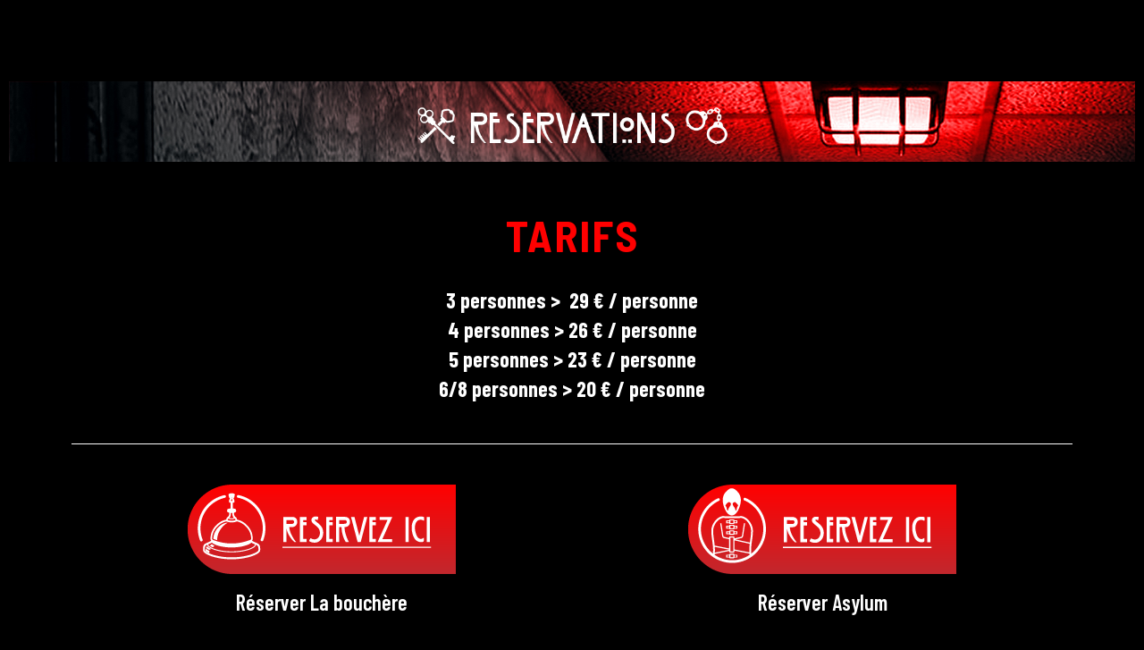

--- FILE ---
content_type: text/html; charset=UTF-8
request_url: https://aleshorrorstory.com/?page_id=267
body_size: 10695
content:
<!DOCTYPE html>
<html lang="fr-FR">
<head>
        <meta charset="UTF-8">
    <meta name="viewport" content="width=device-width, initial-scale=1">
    <meta name='robots' content='index, follow, max-image-preview:large, max-snippet:-1, max-video-preview:-1' />

	<!-- This site is optimized with the Yoast SEO plugin v16.0.2 - https://yoast.com/wordpress/plugins/seo/ -->
	<title>Réserver - escape game ales horror story</title>
	<link rel="canonical" href="https://aleshorrorstory.com/?page_id=267" />
	<meta property="og:locale" content="fr_FR" />
	<meta property="og:type" content="article" />
	<meta property="og:title" content="Réserver - escape game ales horror story" />
	<meta property="og:description" content="TARIFS 3 personnes &gt;&nbsp; 29 € / personne 4 personnes &gt; 26 € / personne 5 personnes &gt; 23 € / personne 6/8 personnes &gt; 20 € / personne Réserver La bouchère Réserver Asylum Réserver Hotel transylv&rsquo;ales : 06 20 79 00 47 Ouvert 7/7 de 9h30 à 22h30 en semaine, week end, jours feriés [&hellip;]" />
	<meta property="og:url" content="https://aleshorrorstory.com/?page_id=267" />
	<meta property="og:site_name" content="escape game ales horror story" />
	<meta property="article:modified_time" content="2022-11-06T14:59:11+00:00" />
	<meta property="og:image" content="https://aleshorrorstory.com/wp-content/uploads/2019/08/Bandeau-reservation.jpg" />
	<meta name="twitter:card" content="summary_large_image" />
	<meta name="twitter:label1" content="Durée de lecture est.">
	<meta name="twitter:data1" content="2 minutes">
	<script type="application/ld+json" class="yoast-schema-graph">{"@context":"https://schema.org","@graph":[{"@type":"Organization","@id":"https://aleshorrorstory.com/#organization","name":"escape game ales horror story","url":"https://aleshorrorstory.com/","sameAs":["https://www.youtube.com/channel/UCprA6haBT-OtM2fvHOfTd1w"],"logo":{"@type":"ImageObject","@id":"https://aleshorrorstory.com/#logo","inLanguage":"fr-FR","url":"https://aleshorrorstory.com/wp-content/uploads/2018/10/AHS2.png","width":132,"height":35,"caption":"escape game ales horror story"},"image":{"@id":"https://aleshorrorstory.com/#logo"}},{"@type":"WebSite","@id":"https://aleshorrorstory.com/#website","url":"https://aleshorrorstory.com/","name":"escape game ales horror story","description":"escape game ales horror story - la bouchere","publisher":{"@id":"https://aleshorrorstory.com/#organization"},"potentialAction":[{"@type":"SearchAction","target":"https://aleshorrorstory.com/?s={search_term_string}","query-input":"required name=search_term_string"}],"inLanguage":"fr-FR"},{"@type":"ImageObject","@id":"https://aleshorrorstory.com/?page_id=267#primaryimage","inLanguage":"fr-FR","url":"https://aleshorrorstory.com/wp-content/uploads/2019/08/Bandeau-reservation.jpg","width":1980,"height":141},{"@type":"WebPage","@id":"https://aleshorrorstory.com/?page_id=267#webpage","url":"https://aleshorrorstory.com/?page_id=267","name":"R\u00e9server - escape game ales horror story","isPartOf":{"@id":"https://aleshorrorstory.com/#website"},"primaryImageOfPage":{"@id":"https://aleshorrorstory.com/?page_id=267#primaryimage"},"datePublished":"2018-11-05T21:23:14+00:00","dateModified":"2022-11-06T14:59:11+00:00","breadcrumb":{"@id":"https://aleshorrorstory.com/?page_id=267#breadcrumb"},"inLanguage":"fr-FR","potentialAction":[{"@type":"ReadAction","target":["https://aleshorrorstory.com/?page_id=267"]}]},{"@type":"BreadcrumbList","@id":"https://aleshorrorstory.com/?page_id=267#breadcrumb","itemListElement":[{"@type":"ListItem","position":1,"item":{"@type":"WebPage","@id":"https://aleshorrorstory.com/","url":"https://aleshorrorstory.com/","name":"Accueil"}},{"@type":"ListItem","position":2,"item":{"@type":"WebPage","@id":"https://aleshorrorstory.com/?page_id=267","url":"https://aleshorrorstory.com/?page_id=267","name":"R\u00e9server"}}]}]}</script>
	<!-- / Yoast SEO plugin. -->


<link rel='dns-prefetch' href='//fonts.googleapis.com' />
<link rel="alternate" type="application/rss+xml" title="escape game ales horror story &raquo; Flux" href="https://aleshorrorstory.com/?feed=rss2" />
<link rel="alternate" type="application/rss+xml" title="escape game ales horror story &raquo; Flux des commentaires" href="https://aleshorrorstory.com/?feed=comments-rss2" />
<script type="text/javascript">
window._wpemojiSettings = {"baseUrl":"https:\/\/s.w.org\/images\/core\/emoji\/14.0.0\/72x72\/","ext":".png","svgUrl":"https:\/\/s.w.org\/images\/core\/emoji\/14.0.0\/svg\/","svgExt":".svg","source":{"concatemoji":"https:\/\/aleshorrorstory.com\/wp-includes\/js\/wp-emoji-release.min.js?ver=6.2.6"}};
/*! This file is auto-generated */
!function(e,a,t){var n,r,o,i=a.createElement("canvas"),p=i.getContext&&i.getContext("2d");function s(e,t){p.clearRect(0,0,i.width,i.height),p.fillText(e,0,0);e=i.toDataURL();return p.clearRect(0,0,i.width,i.height),p.fillText(t,0,0),e===i.toDataURL()}function c(e){var t=a.createElement("script");t.src=e,t.defer=t.type="text/javascript",a.getElementsByTagName("head")[0].appendChild(t)}for(o=Array("flag","emoji"),t.supports={everything:!0,everythingExceptFlag:!0},r=0;r<o.length;r++)t.supports[o[r]]=function(e){if(p&&p.fillText)switch(p.textBaseline="top",p.font="600 32px Arial",e){case"flag":return s("\ud83c\udff3\ufe0f\u200d\u26a7\ufe0f","\ud83c\udff3\ufe0f\u200b\u26a7\ufe0f")?!1:!s("\ud83c\uddfa\ud83c\uddf3","\ud83c\uddfa\u200b\ud83c\uddf3")&&!s("\ud83c\udff4\udb40\udc67\udb40\udc62\udb40\udc65\udb40\udc6e\udb40\udc67\udb40\udc7f","\ud83c\udff4\u200b\udb40\udc67\u200b\udb40\udc62\u200b\udb40\udc65\u200b\udb40\udc6e\u200b\udb40\udc67\u200b\udb40\udc7f");case"emoji":return!s("\ud83e\udef1\ud83c\udffb\u200d\ud83e\udef2\ud83c\udfff","\ud83e\udef1\ud83c\udffb\u200b\ud83e\udef2\ud83c\udfff")}return!1}(o[r]),t.supports.everything=t.supports.everything&&t.supports[o[r]],"flag"!==o[r]&&(t.supports.everythingExceptFlag=t.supports.everythingExceptFlag&&t.supports[o[r]]);t.supports.everythingExceptFlag=t.supports.everythingExceptFlag&&!t.supports.flag,t.DOMReady=!1,t.readyCallback=function(){t.DOMReady=!0},t.supports.everything||(n=function(){t.readyCallback()},a.addEventListener?(a.addEventListener("DOMContentLoaded",n,!1),e.addEventListener("load",n,!1)):(e.attachEvent("onload",n),a.attachEvent("onreadystatechange",function(){"complete"===a.readyState&&t.readyCallback()})),(e=t.source||{}).concatemoji?c(e.concatemoji):e.wpemoji&&e.twemoji&&(c(e.twemoji),c(e.wpemoji)))}(window,document,window._wpemojiSettings);
</script>
<style type="text/css">
img.wp-smiley,
img.emoji {
	display: inline !important;
	border: none !important;
	box-shadow: none !important;
	height: 1em !important;
	width: 1em !important;
	margin: 0 0.07em !important;
	vertical-align: -0.1em !important;
	background: none !important;
	padding: 0 !important;
}
</style>
	<link rel='stylesheet' id='wp-block-library-css' href='https://aleshorrorstory.com/wp-includes/css/dist/block-library/style.min.css?ver=6.2.6' type='text/css' media='all' />
<link rel='stylesheet' id='classic-theme-styles-css' href='https://aleshorrorstory.com/wp-includes/css/classic-themes.min.css?ver=6.2.6' type='text/css' media='all' />
<style id='global-styles-inline-css' type='text/css'>
body{--wp--preset--color--black: #000000;--wp--preset--color--cyan-bluish-gray: #abb8c3;--wp--preset--color--white: #ffffff;--wp--preset--color--pale-pink: #f78da7;--wp--preset--color--vivid-red: #cf2e2e;--wp--preset--color--luminous-vivid-orange: #ff6900;--wp--preset--color--luminous-vivid-amber: #fcb900;--wp--preset--color--light-green-cyan: #7bdcb5;--wp--preset--color--vivid-green-cyan: #00d084;--wp--preset--color--pale-cyan-blue: #8ed1fc;--wp--preset--color--vivid-cyan-blue: #0693e3;--wp--preset--color--vivid-purple: #9b51e0;--wp--preset--gradient--vivid-cyan-blue-to-vivid-purple: linear-gradient(135deg,rgba(6,147,227,1) 0%,rgb(155,81,224) 100%);--wp--preset--gradient--light-green-cyan-to-vivid-green-cyan: linear-gradient(135deg,rgb(122,220,180) 0%,rgb(0,208,130) 100%);--wp--preset--gradient--luminous-vivid-amber-to-luminous-vivid-orange: linear-gradient(135deg,rgba(252,185,0,1) 0%,rgba(255,105,0,1) 100%);--wp--preset--gradient--luminous-vivid-orange-to-vivid-red: linear-gradient(135deg,rgba(255,105,0,1) 0%,rgb(207,46,46) 100%);--wp--preset--gradient--very-light-gray-to-cyan-bluish-gray: linear-gradient(135deg,rgb(238,238,238) 0%,rgb(169,184,195) 100%);--wp--preset--gradient--cool-to-warm-spectrum: linear-gradient(135deg,rgb(74,234,220) 0%,rgb(151,120,209) 20%,rgb(207,42,186) 40%,rgb(238,44,130) 60%,rgb(251,105,98) 80%,rgb(254,248,76) 100%);--wp--preset--gradient--blush-light-purple: linear-gradient(135deg,rgb(255,206,236) 0%,rgb(152,150,240) 100%);--wp--preset--gradient--blush-bordeaux: linear-gradient(135deg,rgb(254,205,165) 0%,rgb(254,45,45) 50%,rgb(107,0,62) 100%);--wp--preset--gradient--luminous-dusk: linear-gradient(135deg,rgb(255,203,112) 0%,rgb(199,81,192) 50%,rgb(65,88,208) 100%);--wp--preset--gradient--pale-ocean: linear-gradient(135deg,rgb(255,245,203) 0%,rgb(182,227,212) 50%,rgb(51,167,181) 100%);--wp--preset--gradient--electric-grass: linear-gradient(135deg,rgb(202,248,128) 0%,rgb(113,206,126) 100%);--wp--preset--gradient--midnight: linear-gradient(135deg,rgb(2,3,129) 0%,rgb(40,116,252) 100%);--wp--preset--duotone--dark-grayscale: url('#wp-duotone-dark-grayscale');--wp--preset--duotone--grayscale: url('#wp-duotone-grayscale');--wp--preset--duotone--purple-yellow: url('#wp-duotone-purple-yellow');--wp--preset--duotone--blue-red: url('#wp-duotone-blue-red');--wp--preset--duotone--midnight: url('#wp-duotone-midnight');--wp--preset--duotone--magenta-yellow: url('#wp-duotone-magenta-yellow');--wp--preset--duotone--purple-green: url('#wp-duotone-purple-green');--wp--preset--duotone--blue-orange: url('#wp-duotone-blue-orange');--wp--preset--font-size--small: 13px;--wp--preset--font-size--medium: 20px;--wp--preset--font-size--large: 36px;--wp--preset--font-size--x-large: 42px;--wp--preset--spacing--20: 0.44rem;--wp--preset--spacing--30: 0.67rem;--wp--preset--spacing--40: 1rem;--wp--preset--spacing--50: 1.5rem;--wp--preset--spacing--60: 2.25rem;--wp--preset--spacing--70: 3.38rem;--wp--preset--spacing--80: 5.06rem;--wp--preset--shadow--natural: 6px 6px 9px rgba(0, 0, 0, 0.2);--wp--preset--shadow--deep: 12px 12px 50px rgba(0, 0, 0, 0.4);--wp--preset--shadow--sharp: 6px 6px 0px rgba(0, 0, 0, 0.2);--wp--preset--shadow--outlined: 6px 6px 0px -3px rgba(255, 255, 255, 1), 6px 6px rgba(0, 0, 0, 1);--wp--preset--shadow--crisp: 6px 6px 0px rgba(0, 0, 0, 1);}:where(.is-layout-flex){gap: 0.5em;}body .is-layout-flow > .alignleft{float: left;margin-inline-start: 0;margin-inline-end: 2em;}body .is-layout-flow > .alignright{float: right;margin-inline-start: 2em;margin-inline-end: 0;}body .is-layout-flow > .aligncenter{margin-left: auto !important;margin-right: auto !important;}body .is-layout-constrained > .alignleft{float: left;margin-inline-start: 0;margin-inline-end: 2em;}body .is-layout-constrained > .alignright{float: right;margin-inline-start: 2em;margin-inline-end: 0;}body .is-layout-constrained > .aligncenter{margin-left: auto !important;margin-right: auto !important;}body .is-layout-constrained > :where(:not(.alignleft):not(.alignright):not(.alignfull)){max-width: var(--wp--style--global--content-size);margin-left: auto !important;margin-right: auto !important;}body .is-layout-constrained > .alignwide{max-width: var(--wp--style--global--wide-size);}body .is-layout-flex{display: flex;}body .is-layout-flex{flex-wrap: wrap;align-items: center;}body .is-layout-flex > *{margin: 0;}:where(.wp-block-columns.is-layout-flex){gap: 2em;}.has-black-color{color: var(--wp--preset--color--black) !important;}.has-cyan-bluish-gray-color{color: var(--wp--preset--color--cyan-bluish-gray) !important;}.has-white-color{color: var(--wp--preset--color--white) !important;}.has-pale-pink-color{color: var(--wp--preset--color--pale-pink) !important;}.has-vivid-red-color{color: var(--wp--preset--color--vivid-red) !important;}.has-luminous-vivid-orange-color{color: var(--wp--preset--color--luminous-vivid-orange) !important;}.has-luminous-vivid-amber-color{color: var(--wp--preset--color--luminous-vivid-amber) !important;}.has-light-green-cyan-color{color: var(--wp--preset--color--light-green-cyan) !important;}.has-vivid-green-cyan-color{color: var(--wp--preset--color--vivid-green-cyan) !important;}.has-pale-cyan-blue-color{color: var(--wp--preset--color--pale-cyan-blue) !important;}.has-vivid-cyan-blue-color{color: var(--wp--preset--color--vivid-cyan-blue) !important;}.has-vivid-purple-color{color: var(--wp--preset--color--vivid-purple) !important;}.has-black-background-color{background-color: var(--wp--preset--color--black) !important;}.has-cyan-bluish-gray-background-color{background-color: var(--wp--preset--color--cyan-bluish-gray) !important;}.has-white-background-color{background-color: var(--wp--preset--color--white) !important;}.has-pale-pink-background-color{background-color: var(--wp--preset--color--pale-pink) !important;}.has-vivid-red-background-color{background-color: var(--wp--preset--color--vivid-red) !important;}.has-luminous-vivid-orange-background-color{background-color: var(--wp--preset--color--luminous-vivid-orange) !important;}.has-luminous-vivid-amber-background-color{background-color: var(--wp--preset--color--luminous-vivid-amber) !important;}.has-light-green-cyan-background-color{background-color: var(--wp--preset--color--light-green-cyan) !important;}.has-vivid-green-cyan-background-color{background-color: var(--wp--preset--color--vivid-green-cyan) !important;}.has-pale-cyan-blue-background-color{background-color: var(--wp--preset--color--pale-cyan-blue) !important;}.has-vivid-cyan-blue-background-color{background-color: var(--wp--preset--color--vivid-cyan-blue) !important;}.has-vivid-purple-background-color{background-color: var(--wp--preset--color--vivid-purple) !important;}.has-black-border-color{border-color: var(--wp--preset--color--black) !important;}.has-cyan-bluish-gray-border-color{border-color: var(--wp--preset--color--cyan-bluish-gray) !important;}.has-white-border-color{border-color: var(--wp--preset--color--white) !important;}.has-pale-pink-border-color{border-color: var(--wp--preset--color--pale-pink) !important;}.has-vivid-red-border-color{border-color: var(--wp--preset--color--vivid-red) !important;}.has-luminous-vivid-orange-border-color{border-color: var(--wp--preset--color--luminous-vivid-orange) !important;}.has-luminous-vivid-amber-border-color{border-color: var(--wp--preset--color--luminous-vivid-amber) !important;}.has-light-green-cyan-border-color{border-color: var(--wp--preset--color--light-green-cyan) !important;}.has-vivid-green-cyan-border-color{border-color: var(--wp--preset--color--vivid-green-cyan) !important;}.has-pale-cyan-blue-border-color{border-color: var(--wp--preset--color--pale-cyan-blue) !important;}.has-vivid-cyan-blue-border-color{border-color: var(--wp--preset--color--vivid-cyan-blue) !important;}.has-vivid-purple-border-color{border-color: var(--wp--preset--color--vivid-purple) !important;}.has-vivid-cyan-blue-to-vivid-purple-gradient-background{background: var(--wp--preset--gradient--vivid-cyan-blue-to-vivid-purple) !important;}.has-light-green-cyan-to-vivid-green-cyan-gradient-background{background: var(--wp--preset--gradient--light-green-cyan-to-vivid-green-cyan) !important;}.has-luminous-vivid-amber-to-luminous-vivid-orange-gradient-background{background: var(--wp--preset--gradient--luminous-vivid-amber-to-luminous-vivid-orange) !important;}.has-luminous-vivid-orange-to-vivid-red-gradient-background{background: var(--wp--preset--gradient--luminous-vivid-orange-to-vivid-red) !important;}.has-very-light-gray-to-cyan-bluish-gray-gradient-background{background: var(--wp--preset--gradient--very-light-gray-to-cyan-bluish-gray) !important;}.has-cool-to-warm-spectrum-gradient-background{background: var(--wp--preset--gradient--cool-to-warm-spectrum) !important;}.has-blush-light-purple-gradient-background{background: var(--wp--preset--gradient--blush-light-purple) !important;}.has-blush-bordeaux-gradient-background{background: var(--wp--preset--gradient--blush-bordeaux) !important;}.has-luminous-dusk-gradient-background{background: var(--wp--preset--gradient--luminous-dusk) !important;}.has-pale-ocean-gradient-background{background: var(--wp--preset--gradient--pale-ocean) !important;}.has-electric-grass-gradient-background{background: var(--wp--preset--gradient--electric-grass) !important;}.has-midnight-gradient-background{background: var(--wp--preset--gradient--midnight) !important;}.has-small-font-size{font-size: var(--wp--preset--font-size--small) !important;}.has-medium-font-size{font-size: var(--wp--preset--font-size--medium) !important;}.has-large-font-size{font-size: var(--wp--preset--font-size--large) !important;}.has-x-large-font-size{font-size: var(--wp--preset--font-size--x-large) !important;}
.wp-block-navigation a:where(:not(.wp-element-button)){color: inherit;}
:where(.wp-block-columns.is-layout-flex){gap: 2em;}
.wp-block-pullquote{font-size: 1.5em;line-height: 1.6;}
</style>
<link rel='stylesheet' id='plyr-css-css' href='https://aleshorrorstory.com/wp-content/plugins/easy-video-player/lib/plyr.css?ver=6.2.6' type='text/css' media='all' />
<link rel='stylesheet' id='rs-plugin-settings-css' href='https://aleshorrorstory.com/wp-content/plugins/revslider/public/assets/css/settings.css?ver=5.4.8' type='text/css' media='all' />
<style id='rs-plugin-settings-inline-css' type='text/css'>
#rs-demo-id {}
</style>
<link rel='stylesheet' id='muziq-jellythemes-fonts-css' href='//fonts.googleapis.com/css?family=Roboto%3A400%2C100%2C100italic%2C300%2C300italic%2C400italic%2C500%2C500italic%2C700%2C700italic%2C900%2C900italic&#038;ver=1.0.0' type='text/css' media='all' />
<link rel='stylesheet' id='bootstrap-css' href='https://aleshorrorstory.com/wp-content/themes/muziq-jellythemes/css/vendor/bootstrap.css?ver=6.2.6' type='text/css' media='all' />
<link rel='stylesheet' id='font-awesome-css' href='https://aleshorrorstory.com/wp-content/plugins/elementor/assets/lib/font-awesome/css/font-awesome.min.css?ver=4.7.0' type='text/css' media='all' />
<link rel='stylesheet' id='superslides-css' href='https://aleshorrorstory.com/wp-content/themes/muziq-jellythemes/css/vendor/superslides.css?ver=6.2.6' type='text/css' media='all' />
<link rel='stylesheet' id='owl-carousel-css' href='https://aleshorrorstory.com/wp-content/themes/muziq-jellythemes/css/vendor/owl.carousel.css?ver=6.2.6' type='text/css' media='all' />
<link rel='stylesheet' id='owl-transitions-css' href='https://aleshorrorstory.com/wp-content/themes/muziq-jellythemes/css/vendor/owl.transitions.css?ver=6.2.6' type='text/css' media='all' />
<link rel='stylesheet' id='flickity-css' href='https://aleshorrorstory.com/wp-content/themes/muziq-jellythemes/css/vendor/flickity.min.css?ver=6.2.6' type='text/css' media='all' />
<link rel='stylesheet' id='swipebox-css' href='https://aleshorrorstory.com/wp-content/themes/muziq-jellythemes/css/vendor/swipebox.min.css?ver=6.2.6' type='text/css' media='all' />
<link rel='stylesheet' id='TimeCircles-css' href='https://aleshorrorstory.com/wp-content/themes/muziq-jellythemes/css/vendor/TimeCircles.css?ver=6.2.6' type='text/css' media='all' />
<link rel='stylesheet' id='main-css' href='https://aleshorrorstory.com/wp-content/themes/muziq-jellythemes/css/main.css?ver=6.2.6' type='text/css' media='all' />
<link rel='stylesheet' id='muziq-jellytheme-color-css' href='https://aleshorrorstory.com/wp-content/themes/muziq-jellythemes/css/colors/color-red.css?ver=6.2.6' type='text/css' media='all' />
<link rel='stylesheet' id='muziq-jellythemes-style-css' href='https://aleshorrorstory.com/wp-content/themes/muziq-jellythemes/style.css?ver=6.2.6' type='text/css' media='all' />
<link rel='stylesheet' id='elementor-icons-css' href='https://aleshorrorstory.com/wp-content/plugins/elementor/assets/lib/eicons/css/elementor-icons.min.css?ver=5.18.0' type='text/css' media='all' />
<link rel='stylesheet' id='elementor-frontend-legacy-css' href='https://aleshorrorstory.com/wp-content/plugins/elementor/assets/css/frontend-legacy.min.css?ver=3.11.5' type='text/css' media='all' />
<link rel='stylesheet' id='elementor-frontend-css' href='https://aleshorrorstory.com/wp-content/plugins/elementor/assets/css/frontend.min.css?ver=3.11.5' type='text/css' media='all' />
<link rel='stylesheet' id='swiper-css' href='https://aleshorrorstory.com/wp-content/plugins/elementor/assets/lib/swiper/css/swiper.min.css?ver=5.3.6' type='text/css' media='all' />
<link rel='stylesheet' id='elementor-post-159281-css' href='https://aleshorrorstory.com/wp-content/uploads/elementor/css/post-159281.css?ver=1679392390' type='text/css' media='all' />
<link rel='stylesheet' id='elementor-global-css' href='https://aleshorrorstory.com/wp-content/uploads/elementor/css/global.css?ver=1679392390' type='text/css' media='all' />
<link rel='stylesheet' id='elementor-post-267-css' href='https://aleshorrorstory.com/wp-content/uploads/elementor/css/post-267.css?ver=1679403153' type='text/css' media='all' />
<link rel='stylesheet' id='google-fonts-1-css' href='https://fonts.googleapis.com/css?family=Roboto%3A100%2C100italic%2C200%2C200italic%2C300%2C300italic%2C400%2C400italic%2C500%2C500italic%2C600%2C600italic%2C700%2C700italic%2C800%2C800italic%2C900%2C900italic%7CRoboto+Slab%3A100%2C100italic%2C200%2C200italic%2C300%2C300italic%2C400%2C400italic%2C500%2C500italic%2C600%2C600italic%2C700%2C700italic%2C800%2C800italic%2C900%2C900italic%7CBarlow+Semi+Condensed%3A100%2C100italic%2C200%2C200italic%2C300%2C300italic%2C400%2C400italic%2C500%2C500italic%2C600%2C600italic%2C700%2C700italic%2C800%2C800italic%2C900%2C900italic%7CBarlow+Condensed%3A100%2C100italic%2C200%2C200italic%2C300%2C300italic%2C400%2C400italic%2C500%2C500italic%2C600%2C600italic%2C700%2C700italic%2C800%2C800italic%2C900%2C900italic&#038;display=auto&#038;ver=6.2.6' type='text/css' media='all' />
<link rel="preconnect" href="https://fonts.gstatic.com/" crossorigin><script type='text/javascript' src='https://aleshorrorstory.com/wp-includes/js/jquery/jquery.min.js?ver=3.6.4' id='jquery-core-js'></script>
<script type='text/javascript' src='https://aleshorrorstory.com/wp-includes/js/jquery/jquery-migrate.min.js?ver=3.4.0' id='jquery-migrate-js'></script>
<script type='text/javascript' id='plyr-js-js-extra'>
/* <![CDATA[ */
var easy_video_player = {"plyr_iconUrl":"https:\/\/aleshorrorstory.com\/wp-content\/plugins\/easy-video-player\/lib\/plyr.svg","plyr_blankVideo":"https:\/\/aleshorrorstory.com\/wp-content\/plugins\/easy-video-player\/lib\/blank.mp4"};
/* ]]> */
</script>
<script type='text/javascript' src='https://aleshorrorstory.com/wp-content/plugins/easy-video-player/lib/plyr.js?ver=6.2.6' id='plyr-js-js'></script>
<script type='text/javascript' src='https://aleshorrorstory.com/wp-content/plugins/revslider/public/assets/js/jquery.themepunch.tools.min.js?ver=5.4.8' id='tp-tools-js'></script>
<script type='text/javascript' src='https://aleshorrorstory.com/wp-content/plugins/revslider/public/assets/js/jquery.themepunch.revolution.min.js?ver=5.4.8' id='revmin-js'></script>
<!--[if lt IE 9]>
<script type='text/javascript' src='https://aleshorrorstory.com/wp-content/themes/muziq-jellythemes/js/html5shiv.js?ver=3.7.2' id='html5shiv-js'></script>
<![endif]-->
<!--[if lt IE 9]>
<script type='text/javascript' src='https://aleshorrorstory.com/wp-content/themes/muziq-jellythemes/js/respond.js?ver=1.4.2' id='respond-js'></script>
<![endif]-->
<link rel="https://api.w.org/" href="https://aleshorrorstory.com/index.php?rest_route=/" /><link rel="alternate" type="application/json" href="https://aleshorrorstory.com/index.php?rest_route=/wp/v2/pages/267" /><link rel="EditURI" type="application/rsd+xml" title="RSD" href="https://aleshorrorstory.com/xmlrpc.php?rsd" />
<link rel="wlwmanifest" type="application/wlwmanifest+xml" href="https://aleshorrorstory.com/wp-includes/wlwmanifest.xml" />
<meta name="generator" content="WordPress 6.2.6" />
<link rel='shortlink' href='https://aleshorrorstory.com/?p=267' />
<link rel="alternate" type="application/json+oembed" href="https://aleshorrorstory.com/index.php?rest_route=%2Foembed%2F1.0%2Fembed&#038;url=https%3A%2F%2Faleshorrorstory.com%2F%3Fpage_id%3D267" />
<link rel="alternate" type="text/xml+oembed" href="https://aleshorrorstory.com/index.php?rest_route=%2Foembed%2F1.0%2Fembed&#038;url=https%3A%2F%2Faleshorrorstory.com%2F%3Fpage_id%3D267&#038;format=xml" />
<meta name="generator" content="Redux 4.5.10" /><meta name="generator" content="Elementor 3.11.5; settings: css_print_method-external, google_font-enabled, font_display-auto">
<style type="text/css">.recentcomments a{display:inline !important;padding:0 !important;margin:0 !important;}</style><meta name="generator" content="Powered by Slider Revolution 5.4.8 - responsive, Mobile-Friendly Slider Plugin for WordPress with comfortable drag and drop interface." />
<link rel="icon" href="https://aleshorrorstory.com/wp-content/uploads/2018/11/cropped-FAVICON-32x32.png" sizes="32x32" />
<link rel="icon" href="https://aleshorrorstory.com/wp-content/uploads/2018/11/cropped-FAVICON-192x192.png" sizes="192x192" />
<link rel="apple-touch-icon" href="https://aleshorrorstory.com/wp-content/uploads/2018/11/cropped-FAVICON-180x180.png" />
<meta name="msapplication-TileImage" content="https://aleshorrorstory.com/wp-content/uploads/2018/11/cropped-FAVICON-270x270.png" />
<script type="text/javascript">function setREVStartSize(e){									
						try{ e.c=jQuery(e.c);var i=jQuery(window).width(),t=9999,r=0,n=0,l=0,f=0,s=0,h=0;
							if(e.responsiveLevels&&(jQuery.each(e.responsiveLevels,function(e,f){f>i&&(t=r=f,l=e),i>f&&f>r&&(r=f,n=e)}),t>r&&(l=n)),f=e.gridheight[l]||e.gridheight[0]||e.gridheight,s=e.gridwidth[l]||e.gridwidth[0]||e.gridwidth,h=i/s,h=h>1?1:h,f=Math.round(h*f),"fullscreen"==e.sliderLayout){var u=(e.c.width(),jQuery(window).height());if(void 0!=e.fullScreenOffsetContainer){var c=e.fullScreenOffsetContainer.split(",");if (c) jQuery.each(c,function(e,i){u=jQuery(i).length>0?u-jQuery(i).outerHeight(!0):u}),e.fullScreenOffset.split("%").length>1&&void 0!=e.fullScreenOffset&&e.fullScreenOffset.length>0?u-=jQuery(window).height()*parseInt(e.fullScreenOffset,0)/100:void 0!=e.fullScreenOffset&&e.fullScreenOffset.length>0&&(u-=parseInt(e.fullScreenOffset,0))}f=u}else void 0!=e.minHeight&&f<e.minHeight&&(f=e.minHeight);e.c.closest(".rev_slider_wrapper").css({height:f})					
						}catch(d){console.log("Failure at Presize of Slider:"+d)}						
					};</script>
</head>
<body class="page-template page-template-elementor_header_footer page page-id-267 page-parent color-red.css palettered overflowed elementor-default elementor-template-full-width elementor-kit-159281 elementor-page elementor-page-267">
  <svg xmlns="http://www.w3.org/2000/svg" viewBox="0 0 0 0" width="0" height="0" focusable="false" role="none" style="visibility: hidden; position: absolute; left: -9999px; overflow: hidden;" ><defs><filter id="wp-duotone-dark-grayscale"><feColorMatrix color-interpolation-filters="sRGB" type="matrix" values=" .299 .587 .114 0 0 .299 .587 .114 0 0 .299 .587 .114 0 0 .299 .587 .114 0 0 " /><feComponentTransfer color-interpolation-filters="sRGB" ><feFuncR type="table" tableValues="0 0.49803921568627" /><feFuncG type="table" tableValues="0 0.49803921568627" /><feFuncB type="table" tableValues="0 0.49803921568627" /><feFuncA type="table" tableValues="1 1" /></feComponentTransfer><feComposite in2="SourceGraphic" operator="in" /></filter></defs></svg><svg xmlns="http://www.w3.org/2000/svg" viewBox="0 0 0 0" width="0" height="0" focusable="false" role="none" style="visibility: hidden; position: absolute; left: -9999px; overflow: hidden;" ><defs><filter id="wp-duotone-grayscale"><feColorMatrix color-interpolation-filters="sRGB" type="matrix" values=" .299 .587 .114 0 0 .299 .587 .114 0 0 .299 .587 .114 0 0 .299 .587 .114 0 0 " /><feComponentTransfer color-interpolation-filters="sRGB" ><feFuncR type="table" tableValues="0 1" /><feFuncG type="table" tableValues="0 1" /><feFuncB type="table" tableValues="0 1" /><feFuncA type="table" tableValues="1 1" /></feComponentTransfer><feComposite in2="SourceGraphic" operator="in" /></filter></defs></svg><svg xmlns="http://www.w3.org/2000/svg" viewBox="0 0 0 0" width="0" height="0" focusable="false" role="none" style="visibility: hidden; position: absolute; left: -9999px; overflow: hidden;" ><defs><filter id="wp-duotone-purple-yellow"><feColorMatrix color-interpolation-filters="sRGB" type="matrix" values=" .299 .587 .114 0 0 .299 .587 .114 0 0 .299 .587 .114 0 0 .299 .587 .114 0 0 " /><feComponentTransfer color-interpolation-filters="sRGB" ><feFuncR type="table" tableValues="0.54901960784314 0.98823529411765" /><feFuncG type="table" tableValues="0 1" /><feFuncB type="table" tableValues="0.71764705882353 0.25490196078431" /><feFuncA type="table" tableValues="1 1" /></feComponentTransfer><feComposite in2="SourceGraphic" operator="in" /></filter></defs></svg><svg xmlns="http://www.w3.org/2000/svg" viewBox="0 0 0 0" width="0" height="0" focusable="false" role="none" style="visibility: hidden; position: absolute; left: -9999px; overflow: hidden;" ><defs><filter id="wp-duotone-blue-red"><feColorMatrix color-interpolation-filters="sRGB" type="matrix" values=" .299 .587 .114 0 0 .299 .587 .114 0 0 .299 .587 .114 0 0 .299 .587 .114 0 0 " /><feComponentTransfer color-interpolation-filters="sRGB" ><feFuncR type="table" tableValues="0 1" /><feFuncG type="table" tableValues="0 0.27843137254902" /><feFuncB type="table" tableValues="0.5921568627451 0.27843137254902" /><feFuncA type="table" tableValues="1 1" /></feComponentTransfer><feComposite in2="SourceGraphic" operator="in" /></filter></defs></svg><svg xmlns="http://www.w3.org/2000/svg" viewBox="0 0 0 0" width="0" height="0" focusable="false" role="none" style="visibility: hidden; position: absolute; left: -9999px; overflow: hidden;" ><defs><filter id="wp-duotone-midnight"><feColorMatrix color-interpolation-filters="sRGB" type="matrix" values=" .299 .587 .114 0 0 .299 .587 .114 0 0 .299 .587 .114 0 0 .299 .587 .114 0 0 " /><feComponentTransfer color-interpolation-filters="sRGB" ><feFuncR type="table" tableValues="0 0" /><feFuncG type="table" tableValues="0 0.64705882352941" /><feFuncB type="table" tableValues="0 1" /><feFuncA type="table" tableValues="1 1" /></feComponentTransfer><feComposite in2="SourceGraphic" operator="in" /></filter></defs></svg><svg xmlns="http://www.w3.org/2000/svg" viewBox="0 0 0 0" width="0" height="0" focusable="false" role="none" style="visibility: hidden; position: absolute; left: -9999px; overflow: hidden;" ><defs><filter id="wp-duotone-magenta-yellow"><feColorMatrix color-interpolation-filters="sRGB" type="matrix" values=" .299 .587 .114 0 0 .299 .587 .114 0 0 .299 .587 .114 0 0 .299 .587 .114 0 0 " /><feComponentTransfer color-interpolation-filters="sRGB" ><feFuncR type="table" tableValues="0.78039215686275 1" /><feFuncG type="table" tableValues="0 0.94901960784314" /><feFuncB type="table" tableValues="0.35294117647059 0.47058823529412" /><feFuncA type="table" tableValues="1 1" /></feComponentTransfer><feComposite in2="SourceGraphic" operator="in" /></filter></defs></svg><svg xmlns="http://www.w3.org/2000/svg" viewBox="0 0 0 0" width="0" height="0" focusable="false" role="none" style="visibility: hidden; position: absolute; left: -9999px; overflow: hidden;" ><defs><filter id="wp-duotone-purple-green"><feColorMatrix color-interpolation-filters="sRGB" type="matrix" values=" .299 .587 .114 0 0 .299 .587 .114 0 0 .299 .587 .114 0 0 .299 .587 .114 0 0 " /><feComponentTransfer color-interpolation-filters="sRGB" ><feFuncR type="table" tableValues="0.65098039215686 0.40392156862745" /><feFuncG type="table" tableValues="0 1" /><feFuncB type="table" tableValues="0.44705882352941 0.4" /><feFuncA type="table" tableValues="1 1" /></feComponentTransfer><feComposite in2="SourceGraphic" operator="in" /></filter></defs></svg><svg xmlns="http://www.w3.org/2000/svg" viewBox="0 0 0 0" width="0" height="0" focusable="false" role="none" style="visibility: hidden; position: absolute; left: -9999px; overflow: hidden;" ><defs><filter id="wp-duotone-blue-orange"><feColorMatrix color-interpolation-filters="sRGB" type="matrix" values=" .299 .587 .114 0 0 .299 .587 .114 0 0 .299 .587 .114 0 0 .299 .587 .114 0 0 " /><feComponentTransfer color-interpolation-filters="sRGB" ><feFuncR type="table" tableValues="0.098039215686275 1" /><feFuncG type="table" tableValues="0 0.66274509803922" /><feFuncB type="table" tableValues="0.84705882352941 0.41960784313725" /><feFuncA type="table" tableValues="1 1" /></feComponentTransfer><feComposite in2="SourceGraphic" operator="in" /></filter></defs></svg>  <!-- LOADER -->
  <div id="mask" class="">
      <div class="loader">
        <div class="cssload-container">
          <div class="cssload-shaft1"></div>
          <div class="cssload-shaft2"></div>
          <div class="cssload-shaft3"></div>
          <div class="cssload-shaft4"></div>
          <div class="cssload-shaft5"></div>
          <div class="cssload-shaft6"></div>
          <div class="cssload-shaft7"></div>
          <div class="cssload-shaft8"></div>
          <div class="cssload-shaft9"></div>
          <div class="cssload-shaft10"></div>
        </div>
      </div>
  </div>
    <!-- HEADER -->
  <header id="jHeader">
    <nav class="navbar navbar-default">
      <div class="navbar-header">
        <button type="button" class="navbar-toggle" data-toggle="collapse" data-target=".navbar-ex1-collapse">
          <span class="icon-bar"></span>
          <span class="icon-bar"></span>
          <span class="icon-bar"></span>
        </button>
        <a class="navbar-brand" href="https://aleshorrorstory.com/"><img src="https://aleshorrorstory.com/wp-content/uploads/2018/10/AHS2.png" alt="escape game ales horror story"></a>
      </div>
            <div id="navbar-muziq" class="collapse navbar-collapse navbar-ex1-collapse"><ul id="menu-menu-principal" class="nav navbar-nav navbar-right"><li id="nav-menu-item-43734" class="page-scroll main-menu-item  menu-item-even menu-item-depth-0 menu-item menu-item-type-post_type menu-item-object-page"><a class="menu-link main-menu-link" href="https://aleshorrorstory.com/?page_id=54" data-target="?page_id=54">La Bouchere</a></li>
<li id="nav-menu-item-43776" class="page-scroll main-menu-item  menu-item-even menu-item-depth-0 menu-item menu-item-type-post_type menu-item-object-page"><a class="menu-link main-menu-link" href="https://aleshorrorstory.com/?page_id=43774" data-target="?page_id=43774">Hôtel Transylv&rsquo;Alès</a></li>
<li id="nav-menu-item-44554" class="page-scroll main-menu-item  menu-item-even menu-item-depth-0 menu-item menu-item-type-post_type menu-item-object-page"><a class="menu-link main-menu-link" href="https://aleshorrorstory.com/?page_id=44552" data-target="?page_id=44552">Asylum</a></li>
<li id="nav-menu-item-43735" class="page-scroll main-menu-item  menu-item-even menu-item-depth-0 menu-item menu-item-type-post_type menu-item-object-page current-menu-item page_item page-item-267 active"><a class="menu-link main-menu-link" href="https://aleshorrorstory.com/?page_id=267" data-target="?page_id=267">Réserver</a></li>
</ul></div>    </nav>
  </header>
  		<div data-elementor-type="wp-post" data-elementor-id="267" class="elementor elementor-267">
						<div class="elementor-inner">
				<div class="elementor-section-wrap">
									<section class="elementor-section elementor-top-section elementor-element elementor-element-26e06872 elementor-section-boxed elementor-section-height-default elementor-section-height-default" data-id="26e06872" data-element_type="section">
						<div class="elementor-container elementor-column-gap-default">
							<div class="elementor-row">
					<div class="elementor-column elementor-col-100 elementor-top-column elementor-element elementor-element-7e3215a4" data-id="7e3215a4" data-element_type="column" data-settings="">
			<div class="elementor-column-wrap">
							<div class="elementor-widget-wrap">
								</div>
					</div>
		</div>
								</div>
					</div>
		</section>
				<section class="elementor-section elementor-top-section elementor-element elementor-element-c319ad5 elementor-section-stretched elementor-section-full_width elementor-section-height-default elementor-section-height-default" data-id="c319ad5" data-element_type="section" data-settings="{&quot;stretch_section&quot;:&quot;section-stretched&quot;}">
						<div class="elementor-container elementor-column-gap-default">
							<div class="elementor-row">
					<div class="elementor-column elementor-col-100 elementor-top-column elementor-element elementor-element-644e77d" data-id="644e77d" data-element_type="column">
			<div class="elementor-column-wrap elementor-element-populated">
							<div class="elementor-widget-wrap">
						<div class="elementor-element elementor-element-1a7a797 elementor-widget elementor-widget-image" data-id="1a7a797" data-element_type="widget" data-widget_type="image.default">
				<div class="elementor-widget-container">
								<div class="elementor-image">
												<img decoding="async" width="1980" height="141" src="https://aleshorrorstory.com/wp-content/uploads/2019/08/Bandeau-reservation.jpg" class="attachment-full size-full wp-image-45367" alt="" loading="lazy" srcset="https://aleshorrorstory.com/wp-content/uploads/2019/08/Bandeau-reservation.jpg 1980w, https://aleshorrorstory.com/wp-content/uploads/2019/08/Bandeau-reservation-300x21.jpg 300w, https://aleshorrorstory.com/wp-content/uploads/2019/08/Bandeau-reservation-768x55.jpg 768w, https://aleshorrorstory.com/wp-content/uploads/2019/08/Bandeau-reservation-1024x73.jpg 1024w, https://aleshorrorstory.com/wp-content/uploads/2019/08/Bandeau-reservation-900x64.jpg 900w, https://aleshorrorstory.com/wp-content/uploads/2019/08/Bandeau-reservation-680x48.jpg 680w" sizes="(max-width: 1980px) 100vw, 1980px" />														</div>
						</div>
				</div>
						</div>
					</div>
		</div>
								</div>
					</div>
		</section>
				<section class="elementor-section elementor-top-section elementor-element elementor-element-3a5474f elementor-section-boxed elementor-section-height-default elementor-section-height-default" data-id="3a5474f" data-element_type="section">
						<div class="elementor-container elementor-column-gap-default">
							<div class="elementor-row">
					<div class="elementor-column elementor-col-100 elementor-top-column elementor-element elementor-element-cee5cb8" data-id="cee5cb8" data-element_type="column">
			<div class="elementor-column-wrap elementor-element-populated">
							<div class="elementor-widget-wrap">
						<div class="elementor-element elementor-element-669244f elementor-widget elementor-widget-spacer" data-id="669244f" data-element_type="widget" data-widget_type="spacer.default">
				<div class="elementor-widget-container">
					<div class="elementor-spacer">
			<div class="elementor-spacer-inner"></div>
		</div>
				</div>
				</div>
				<div class="elementor-element elementor-element-9b94fe6 elementor-widget elementor-widget-heading" data-id="9b94fe6" data-element_type="widget" data-widget_type="heading.default">
				<div class="elementor-widget-container">
			<h2 class="elementor-heading-title elementor-size-xxl">TARIFS</h2>		</div>
				</div>
				<section class="elementor-section elementor-inner-section elementor-element elementor-element-0731e54 elementor-section-full_width elementor-section-height-default elementor-section-height-default" data-id="0731e54" data-element_type="section">
						<div class="elementor-container elementor-column-gap-default">
							<div class="elementor-row">
					<div class="elementor-column elementor-col-100 elementor-inner-column elementor-element elementor-element-0028def" data-id="0028def" data-element_type="column">
			<div class="elementor-column-wrap elementor-element-populated">
							<div class="elementor-widget-wrap">
						<div class="elementor-element elementor-element-224a1d7 elementor-widget elementor-widget-text-editor" data-id="224a1d7" data-element_type="widget" data-widget_type="text-editor.default">
				<div class="elementor-widget-container">
								<div class="elementor-text-editor elementor-clearfix">
				<h4 style="text-align: center;">3 personnes &gt;&nbsp; 29 € / personne</h4>
<h4 style="text-align: center;">4 personnes &gt; 26 € / personne</h4>
<h4 style="text-align: center;">5 personnes &gt; 23 € / personne</h4>
<h4 style="text-align: center;">6/8 personnes &gt; 20 € / personne</h4>					</div>
						</div>
				</div>
						</div>
					</div>
		</div>
								</div>
					</div>
		</section>
						</div>
					</div>
		</div>
								</div>
					</div>
		</section>
				<section class="elementor-section elementor-top-section elementor-element elementor-element-e866d6a elementor-section-boxed elementor-section-height-default elementor-section-height-default" data-id="e866d6a" data-element_type="section">
						<div class="elementor-container elementor-column-gap-default">
							<div class="elementor-row">
					<div class="elementor-column elementor-col-100 elementor-top-column elementor-element elementor-element-ce32572" data-id="ce32572" data-element_type="column">
			<div class="elementor-column-wrap elementor-element-populated">
							<div class="elementor-widget-wrap">
						<div class="elementor-element elementor-element-6208a98 elementor-widget-divider--view-line elementor-widget elementor-widget-divider" data-id="6208a98" data-element_type="widget" data-widget_type="divider.default">
				<div class="elementor-widget-container">
					<div class="elementor-divider">
			<span class="elementor-divider-separator">
						</span>
		</div>
				</div>
				</div>
				<section class="elementor-section elementor-inner-section elementor-element elementor-element-e8371c3 elementor-section-boxed elementor-section-height-default elementor-section-height-default" data-id="e8371c3" data-element_type="section">
						<div class="elementor-container elementor-column-gap-default">
							<div class="elementor-row">
					<div class="elementor-column elementor-col-50 elementor-inner-column elementor-element elementor-element-c0ce834" data-id="c0ce834" data-element_type="column">
			<div class="elementor-column-wrap elementor-element-populated">
							<div class="elementor-widget-wrap">
						<div class="elementor-element elementor-element-1c23426 elementor-widget elementor-widget-image" data-id="1c23426" data-element_type="widget" data-widget_type="image.default">
				<div class="elementor-widget-container">
								<div class="elementor-image">
													<a href="https://aleshorrorstory.com/?page_id=44717">
							<img decoding="async" width="300" height="100" src="https://aleshorrorstory.com/wp-content/uploads/2019/08/bouton-reserv-2.png" class="attachment-large size-large wp-image-44545" alt="" loading="lazy" />								</a>
														</div>
						</div>
				</div>
				<div class="elementor-element elementor-element-ac231d5 elementor-widget elementor-widget-heading" data-id="ac231d5" data-element_type="widget" data-widget_type="heading.default">
				<div class="elementor-widget-container">
			<h2 class="elementor-heading-title elementor-size-default"><a href="https://aleshorrorstory.com/?page_id=44717">Réserver La bouchère</a></h2>		</div>
				</div>
						</div>
					</div>
		</div>
				<div class="elementor-column elementor-col-50 elementor-inner-column elementor-element elementor-element-015237b" data-id="015237b" data-element_type="column">
			<div class="elementor-column-wrap elementor-element-populated">
							<div class="elementor-widget-wrap">
						<div class="elementor-element elementor-element-4978b6a elementor-widget elementor-widget-image" data-id="4978b6a" data-element_type="widget" data-widget_type="image.default">
				<div class="elementor-widget-container">
								<div class="elementor-image">
													<a href="https://aleshorrorstory.com/?page_id=45380">
							<img decoding="async" width="300" height="100" src="https://aleshorrorstory.com/wp-content/uploads/2019/08/bouton-reserv-3.png" class="attachment-large size-large wp-image-44560" alt="" loading="lazy" />								</a>
														</div>
						</div>
				</div>
				<div class="elementor-element elementor-element-d9e0f49 elementor-widget elementor-widget-heading" data-id="d9e0f49" data-element_type="widget" data-widget_type="heading.default">
				<div class="elementor-widget-container">
			<h2 class="elementor-heading-title elementor-size-default"><a href="https://aleshorrorstory.com/?page_id=45380">Réserver Asylum</a></h2>		</div>
				</div>
						</div>
					</div>
		</div>
								</div>
					</div>
		</section>
				<div class="elementor-element elementor-element-fc4f101 elementor-widget elementor-widget-spacer" data-id="fc4f101" data-element_type="widget" data-widget_type="spacer.default">
				<div class="elementor-widget-container">
					<div class="elementor-spacer">
			<div class="elementor-spacer-inner"></div>
		</div>
				</div>
				</div>
				<div class="elementor-element elementor-element-2201e5e elementor-widget elementor-widget-image" data-id="2201e5e" data-element_type="widget" data-widget_type="image.default">
				<div class="elementor-widget-container">
								<div class="elementor-image">
												<img decoding="async" width="745" height="100" src="https://aleshorrorstory.com/wp-content/uploads/2019/08/bouton-reserv-BOUCHERE.png" class="attachment-large size-large wp-image-45373" alt="" loading="lazy" srcset="https://aleshorrorstory.com/wp-content/uploads/2019/08/bouton-reserv-BOUCHERE.png 745w, https://aleshorrorstory.com/wp-content/uploads/2019/08/bouton-reserv-BOUCHERE-300x40.png 300w, https://aleshorrorstory.com/wp-content/uploads/2019/08/bouton-reserv-BOUCHERE-680x91.png 680w, https://aleshorrorstory.com/wp-content/uploads/2019/08/bouton-reserv-BOUCHERE-740x100.png 740w" sizes="(max-width: 745px) 100vw, 745px" />														</div>
						</div>
				</div>
				<div class="elementor-element elementor-element-7cb744c elementor-widget elementor-widget-heading" data-id="7cb744c" data-element_type="widget" data-widget_type="heading.default">
				<div class="elementor-widget-container">
			<h2 class="elementor-heading-title elementor-size-default">Réserver Hotel transylv'ales : 06 20 79 00 47</h2>		</div>
				</div>
				<div class="elementor-element elementor-element-5a446b2 elementor-widget elementor-widget-spacer" data-id="5a446b2" data-element_type="widget" data-widget_type="spacer.default">
				<div class="elementor-widget-container">
					<div class="elementor-spacer">
			<div class="elementor-spacer-inner"></div>
		</div>
				</div>
				</div>
						</div>
					</div>
		</div>
								</div>
					</div>
		</section>
				<section class="elementor-section elementor-top-section elementor-element elementor-element-18e3d4a elementor-section-stretched elementor-section-content-top elementor-section-boxed elementor-section-height-default elementor-section-height-default" data-id="18e3d4a" data-element_type="section" data-settings="{&quot;stretch_section&quot;:&quot;section-stretched&quot;,&quot;background_background&quot;:&quot;classic&quot;}">
						<div class="elementor-container elementor-column-gap-default">
							<div class="elementor-row">
					<div class="elementor-column elementor-col-33 elementor-top-column elementor-element elementor-element-9f4cf2b" data-id="9f4cf2b" data-element_type="column">
			<div class="elementor-column-wrap elementor-element-populated">
							<div class="elementor-widget-wrap">
						<div class="elementor-element elementor-element-8fdaf01 elementor-widget elementor-widget-text-editor" data-id="8fdaf01" data-element_type="widget" data-widget_type="text-editor.default">
				<div class="elementor-widget-container">
								<div class="elementor-text-editor elementor-clearfix">
				<h6>Ouvert 7/7</h6>					</div>
						</div>
				</div>
				<div class="elementor-element elementor-element-7090a4c elementor-widget elementor-widget-text-editor" data-id="7090a4c" data-element_type="widget" data-widget_type="text-editor.default">
				<div class="elementor-widget-container">
								<div class="elementor-text-editor elementor-clearfix">
				<h6>de 9h30 à 22h30 en semaine,</h6><h6>week end,</h6><h6>jours feriés</h6><h6>et vacances scolaires</h6>					</div>
						</div>
				</div>
						</div>
					</div>
		</div>
				<div class="elementor-column elementor-col-33 elementor-top-column elementor-element elementor-element-c4c59e7" data-id="c4c59e7" data-element_type="column">
			<div class="elementor-column-wrap elementor-element-populated">
							<div class="elementor-widget-wrap">
						<div class="elementor-element elementor-element-18ff235 elementor-widget elementor-widget-text-editor" data-id="18ff235" data-element_type="widget" data-widget_type="text-editor.default">
				<div class="elementor-widget-container">
								<div class="elementor-text-editor elementor-clearfix">
				<h6>Renseignements et réservations</h6>					</div>
						</div>
				</div>
				<div class="elementor-element elementor-element-a5110cf elementor-widget elementor-widget-image" data-id="a5110cf" data-element_type="widget" data-widget_type="image.default">
				<div class="elementor-widget-container">
								<div class="elementor-image">
												<img decoding="async" src="https://aleshorrorstory.com/wp-content/uploads/elementor/thumbs/Picto-tel-OK-r1z7a98tuhk7g4pym5qd7964t2hvj4yvyuu48cemvw.png" title="Picto-tel-OK" alt="Picto-tel-OK" loading="lazy" />														</div>
						</div>
				</div>
				<div class="elementor-element elementor-element-7eca118 elementor-widget elementor-widget-text-editor" data-id="7eca118" data-element_type="widget" data-widget_type="text-editor.default">
				<div class="elementor-widget-container">
								<div class="elementor-text-editor elementor-clearfix">
				<h6>(+33) 6 20 79 00 47</h6>					</div>
						</div>
				</div>
				<div class="elementor-element elementor-element-d83cac0 elementor-widget elementor-widget-text-editor" data-id="d83cac0" data-element_type="widget" data-widget_type="text-editor.default">
				<div class="elementor-widget-container">
								<div class="elementor-text-editor elementor-clearfix">
									</div>
						</div>
				</div>
						</div>
					</div>
		</div>
				<div class="elementor-column elementor-col-33 elementor-top-column elementor-element elementor-element-a665b40" data-id="a665b40" data-element_type="column">
			<div class="elementor-column-wrap elementor-element-populated">
							<div class="elementor-widget-wrap">
						<div class="elementor-element elementor-element-e5c7573 elementor-widget elementor-widget-image" data-id="e5c7573" data-element_type="widget" data-widget_type="image.default">
				<div class="elementor-widget-container">
								<div class="elementor-image">
													<a href="https://www.facebook.com/escapegamealeshorrorstory">
							<img decoding="async" src="https://aleshorrorstory.com/wp-content/uploads/elementor/thumbs/picto-FB-r1z7a98sxlgvqmlnsz2zm71d12c5jbk3k0e8majpv2.png" title="picto-FB" alt="picto-FB" loading="lazy" />								</a>
														</div>
						</div>
				</div>
				<div class="elementor-element elementor-element-e20af54 elementor-widget elementor-widget-text-editor" data-id="e20af54" data-element_type="widget" data-widget_type="text-editor.default">
				<div class="elementor-widget-container">
								<div class="elementor-text-editor elementor-clearfix">
				<h6>Restons en contact</h6><h6>sur facebook</h6>					</div>
						</div>
				</div>
						</div>
					</div>
		</div>
								</div>
					</div>
		</section>
				<section class="elementor-section elementor-top-section elementor-element elementor-element-d57c1a2 elementor-section-stretched elementor-section-boxed elementor-section-height-default elementor-section-height-default" data-id="d57c1a2" data-element_type="section" data-settings="{&quot;stretch_section&quot;:&quot;section-stretched&quot;,&quot;background_background&quot;:&quot;classic&quot;}">
						<div class="elementor-container elementor-column-gap-default">
							<div class="elementor-row">
					<div class="elementor-column elementor-col-100 elementor-top-column elementor-element elementor-element-baa79b7" data-id="baa79b7" data-element_type="column">
			<div class="elementor-column-wrap elementor-element-populated">
							<div class="elementor-widget-wrap">
						<div class="elementor-element elementor-element-4adcd1e elementor-widget-divider--view-line elementor-widget elementor-widget-divider" data-id="4adcd1e" data-element_type="widget" data-widget_type="divider.default">
				<div class="elementor-widget-container">
					<div class="elementor-divider">
			<span class="elementor-divider-separator">
						</span>
		</div>
				</div>
				</div>
				<div class="elementor-element elementor-element-f8b52e9 elementor-widget elementor-widget-text-editor" data-id="f8b52e9" data-element_type="widget" data-widget_type="text-editor.default">
				<div class="elementor-widget-container">
								<div class="elementor-text-editor elementor-clearfix">
				<div class="wpb_text_column wpb_content_element "><div class="wpb_wrapper"><h6>RESERVATIONS EN LIGNE ET PAR TELEPHONE</h6></div></div>					</div>
						</div>
				</div>
				<div class="elementor-element elementor-element-734840e elementor-widget-divider--view-line elementor-widget elementor-widget-divider" data-id="734840e" data-element_type="widget" data-widget_type="divider.default">
				<div class="elementor-widget-container">
					<div class="elementor-divider">
			<span class="elementor-divider-separator">
						</span>
		</div>
				</div>
				</div>
				<div class="elementor-element elementor-element-0bbd770 elementor-widget elementor-widget-heading" data-id="0bbd770" data-element_type="widget" data-widget_type="heading.default">
				<div class="elementor-widget-container">
			<h2 class="elementor-heading-title elementor-size-default">ALES HORROR STORY • 17, avenue d'Alsace • 30100 Alès</h2>		</div>
				</div>
						</div>
					</div>
		</div>
								</div>
					</div>
		</section>
									</div>
			</div>
					</div>
		<!-- FOOTER -->
<footer>
  <div class="container">
    <p class="copy">© 2018. ALES HORROR STORY</p>
    <ul class="menu-footer">
                    <li><a href="https://abgraal-communication.com">conception web &amp; design : abgraal-communication.com</a></li>
                            </ul>
  </div>
</footer>
<!-- END FOOTER -->
<!-- SCRIPTS -->
<link rel='stylesheet' id='redux-custom-fonts-css' href='//aleshorrorstory.com/wp-content/uploads/redux/custom-fonts/fonts.css?ver=1740400134' type='text/css' media='all' />
<link rel='stylesheet' id='e-animations-css' href='https://aleshorrorstory.com/wp-content/plugins/elementor/assets/lib/animations/animations.min.css?ver=3.11.5' type='text/css' media='all' />
<script type='text/javascript' src='https://aleshorrorstory.com/wp-content/themes/muziq-jellythemes/js/vendor/jquery.superslides.min.js?ver=6.2.6' id='superslides-js'></script>
<script type='text/javascript' src='https://aleshorrorstory.com/wp-content/themes/muziq-jellythemes/js/vendor/bootstrap.js?ver=6.2.6' id='bootstrap-js'></script>
<script type='text/javascript' src='https://aleshorrorstory.com/wp-content/themes/muziq-jellythemes/js/vendor/imagesloaded.pkgd.min.js?ver=6.2.6' id='imagesLoaded-js'></script>
<script type='text/javascript' src='https://aleshorrorstory.com/wp-content/themes/muziq-jellythemes/js/vendor/flickity.pkgd.js?ver=6.2.6' id='flickity-js'></script>
<script type='text/javascript' src='https://aleshorrorstory.com/wp-content/themes/muziq-jellythemes/js/vendor/isotope.pkgd.min.js?ver=6.2.6' id='isotope-js'></script>
<script type='text/javascript' src='https://aleshorrorstory.com/wp-content/themes/muziq-jellythemes/js/vendor/isotope.modulo.columns.js?ver=6.2.6' id='isotope-modulocolumns-js'></script>
<script type='text/javascript' src='https://aleshorrorstory.com/wp-content/themes/muziq-jellythemes/js/vendor/owl.carousel.min.js?ver=6.2.6' id='owl-carousel-js'></script>
<script type='text/javascript' src='https://aleshorrorstory.com/wp-content/themes/muziq-jellythemes/js/vendor/audio.min.js?ver=6.2.6' id='audio-js'></script>
<script type='text/javascript' src='https://aleshorrorstory.com/wp-content/themes/muziq-jellythemes/js/jquery.mb.YTPlayer.js?ver=6.2.6' id='YTPlayer-js'></script>
<script type='text/javascript' src='https://aleshorrorstory.com/wp-content/themes/muziq-jellythemes/js/vendor/twitterFetcher_min.js?ver=6.2.6' id='twitterFetcher-js'></script>
<script type='text/javascript' src='https://aleshorrorstory.com/wp-content/themes/muziq-jellythemes/js/vendor/jquery.swipebox.min.js?ver=6.2.6' id='swipebox-js'></script>
<script type='text/javascript' src='https://aleshorrorstory.com/wp-content/themes/muziq-jellythemes/js/vendor/TimeCircles.js?ver=6.2.6' id='TimeCircles-js'></script>
<script type='text/javascript' src='https://aleshorrorstory.com/wp-content/themes/muziq-jellythemes/js/vendor/jquery.parallax.min.js?ver=6.2.6' id='jquery-parallax-js'></script>
<script type='text/javascript' src='https://aleshorrorstory.com/wp-content/themes/muziq-jellythemes/js/discography.js?ver=6.2.6' id='muziq-jellythemes-discography-js'></script>
<script type='text/javascript' src='https://aleshorrorstory.com/wp-content/themes/muziq-jellythemes/js/news.js?ver=6.2.6' id='muziq-jellythemes-news-js'></script>
<script type='text/javascript' src='https://aleshorrorstory.com/wp-content/themes/muziq-jellythemes/js/main.js?ver=6.2.6' id='muziq-jellythemes-main-js'></script>
<script type='text/javascript' src='https://aleshorrorstory.com/wp-content/plugins/elementor/assets/js/webpack.runtime.min.js?ver=3.11.5' id='elementor-webpack-runtime-js'></script>
<script type='text/javascript' src='https://aleshorrorstory.com/wp-content/plugins/elementor/assets/js/frontend-modules.min.js?ver=3.11.5' id='elementor-frontend-modules-js'></script>
<script type='text/javascript' src='https://aleshorrorstory.com/wp-content/plugins/elementor/assets/lib/waypoints/waypoints.min.js?ver=4.0.2' id='elementor-waypoints-js'></script>
<script type='text/javascript' src='https://aleshorrorstory.com/wp-includes/js/jquery/ui/core.min.js?ver=1.13.2' id='jquery-ui-core-js'></script>
<script type='text/javascript' src='https://aleshorrorstory.com/wp-content/plugins/elementor/assets/lib/swiper/swiper.min.js?ver=5.3.6' id='swiper-js'></script>
<script type='text/javascript' src='https://aleshorrorstory.com/wp-content/plugins/elementor/assets/lib/share-link/share-link.min.js?ver=3.11.5' id='share-link-js'></script>
<script type='text/javascript' src='https://aleshorrorstory.com/wp-content/plugins/elementor/assets/lib/dialog/dialog.min.js?ver=4.9.0' id='elementor-dialog-js'></script>
<script type='text/javascript' id='elementor-frontend-js-before'>
var elementorFrontendConfig = {"environmentMode":{"edit":false,"wpPreview":false,"isScriptDebug":false},"i18n":{"shareOnFacebook":"Partager sur Facebook","shareOnTwitter":"Partager sur Twitter","pinIt":"L\u2019\u00e9pingler","download":"T\u00e9l\u00e9charger","downloadImage":"T\u00e9l\u00e9charger une image","fullscreen":"Plein \u00e9cran","zoom":"Zoom","share":"Partager","playVideo":"Lire la vid\u00e9o","previous":"Pr\u00e9c\u00e9dent","next":"Suivant","close":"Fermer"},"is_rtl":false,"breakpoints":{"xs":0,"sm":480,"md":768,"lg":1025,"xl":1440,"xxl":1600},"responsive":{"breakpoints":{"mobile":{"label":"Mobile","value":767,"default_value":767,"direction":"max","is_enabled":true},"mobile_extra":{"label":"Grand mobile","value":880,"default_value":880,"direction":"max","is_enabled":false},"tablet":{"label":"Tablette","value":1024,"default_value":1024,"direction":"max","is_enabled":true},"tablet_extra":{"label":"Grande tablette","value":1200,"default_value":1200,"direction":"max","is_enabled":false},"laptop":{"label":"Portable","value":1366,"default_value":1366,"direction":"max","is_enabled":false},"widescreen":{"label":"\u00c9cran large","value":2400,"default_value":2400,"direction":"min","is_enabled":false}}},"version":"3.11.5","is_static":false,"experimentalFeatures":{"landing-pages":true,"kit-elements-defaults":true},"urls":{"assets":"https:\/\/aleshorrorstory.com\/wp-content\/plugins\/elementor\/assets\/"},"swiperClass":"swiper-container","settings":{"page":[],"editorPreferences":[]},"kit":{"global_image_lightbox":"yes","active_breakpoints":["viewport_mobile","viewport_tablet"],"lightbox_enable_counter":"yes","lightbox_enable_fullscreen":"yes","lightbox_enable_zoom":"yes","lightbox_enable_share":"yes","lightbox_title_src":"title","lightbox_description_src":"description"},"post":{"id":267,"title":"R%C3%A9server%20%E2%80%93%20escape%20game%20ales%20horror%20story","excerpt":"","featuredImage":false}};
</script>
<script type='text/javascript' src='https://aleshorrorstory.com/wp-content/plugins/elementor/assets/js/frontend.min.js?ver=3.11.5' id='elementor-frontend-js'></script>
<script type='text/javascript' src='https://aleshorrorstory.com/wp-content/plugins/elementor/assets/js/preloaded-modules.min.js?ver=3.11.5' id='preloaded-modules-js'></script>

</body>
</html>


--- FILE ---
content_type: text/css
request_url: https://aleshorrorstory.com/wp-content/themes/muziq-jellythemes/css/main.css?ver=6.2.6
body_size: 14862
content:
/*------------------------------------------------------------------
[Table of contents]

1. Default + reset

2. Header / #header
3. Navigation / #navbar
4. Footer / #footer
5. Content / #content

6. Components
  6.01. intro
  6.02. loader
  6.03. forms
  6.04. list-horizontal-links
  6.05. separator
  6.06. button
  6.07. slider-intro
  6.08. player
  6.09. separator-icon
  6.10. featured-artist
  6.11. ico-links
  6.12. social
  6.13. list-posts
  6.14. quote
  6.15. discography
  6.16. tweets
  6.17. last-media
  6.18. upcomming-events
  6.19. disc-tracklist
  6.20. tourdates
  6.21. upcomming-events-list
  6.22. paginationposts
  6.23. shop
  6.24. time-circles
  6.25. blog
  6.26. keyframes
-------------------------------------------------------------------*/

/*------------------------------------------------------------------
[1. Default + reset]
*/
html,
body,
div,
span,
applet,
object,
iframe,
h1,
h2,
h3,
h4,
h5,
h6,
p,
blockquote,
pre,
a,
abbr,
acronym,
address,
big,
cite,
code,
del,
dfn,
em,
img,
ins,
kbd,
q,
s,
samp,
small,
strike,
strong,
sub,
sup,
tt,
var,
b,
u,
i,
center,
dl,
dt,
dd,
ol,
ul,
li,
fieldset,
form,
label,
legend,
table,
caption,
tbody,
tfoot,
thead,
tr,
th,
td,
article,
aside,
canvas,
details,
embed,
figure,
figcaption,
footer,
header,
hgroup,
menu,
nav,
output,
ruby,
section,
summary,
time,
mark,
audio,
video {
  margin: 0;
  padding: 0;
  border: 0;
  font-size: 100%;
  font: inherit;
  vertical-align: baseline;
  outline: none;
}
article,
aside,
details,
figcaption,
figure,
footer,
header,
hgroup,
menu,
nav,
section {
  display: block;
}
body {
  line-height: 1;
}
ol,
ul {
  list-style: none;
}
blockquote,
q {
  quotes: none;
}
blockquote:before,
blockquote:after {
  content: '';
  content: none;
}
q:before,
q:after {
  content: '';
  content: none;
}
table {
  border-collapse: collapse;
  border-spacing: 0;
}
.navbar-default {
  background-color: transparent;
  border: none;
}
.navbar-default .navbar-nav > li > a,
.navbar-default .navbar-nav > li.active > a,
.navbar-default .navbar-nav > li.active > a:hover,
.navbar-default .navbar-nav > li.active > a:focus,
.navbar-default .navbar-nav > li > a:hover,
.navbar-default .navbar-nav > li > a:focus {
  color: #000000;
  background-color: transparent;
}
.navbar {
  margin-bottom: 0;
}
.btn {
  border: 2px solid transparent;
  border-radius: 0px;
}
.thumbnail {
  display: block;
  padding: 0;
  margin: 0;
  line-height: auto;
  border: none;
  border-radius: 0px;
  -webkit-transition: none;
  transition: none;
}
#swipebox-close {
  background-image: url("../images/icons.svg") !important;
}
input,
button,
select,
textarea {
  font-family: inherit;
  font-size: inherit;
  line-height: inherit;
}
/* Provides vertical center */
@media (min-width: 768px) {
  .vcenter {
    position: absolute;
    top: 50%;
    transform: translateY(-50%);
    -webkit-transform: translateY(-50%);
  }
}
.voffset-40 {
  margin-bottom: -40px !important;
}
.voffset-30 {
  margin-bottom: -30px !important;
}
.voffset-20 {
  margin-bottom: -20px !important;
}
.voffset-10 {
  margin-bottom: -10px !important;
}
.voffset0 {
  margin-bottom: 0px !important;
}
.voffset10 {
  margin-bottom: 10px !important;
}
.voffset20 {
  margin-bottom: 20px !important;
}
.voffset30 {
  margin-bottom: 30px !important;
}
.voffset40 {
  margin-bottom: 40px !important;
}
.voffset50 {
  margin-bottom: 50px !important;
}
.voffset60 {
  margin-bottom: 60px !important;
}
.voffset70 {
  margin-bottom: 70px !important;
}
.voffset80 {
  margin-bottom: 80px !important;
}
.voffset90 {
  margin-bottom: 90px !important;
}
.voffset100 {
  margin-bottom: 100px !important;
}
.voffset110 {
  margin-bottom: 110px !important;
}
.voffset120 {
  margin-bottom: 120px !important;
}
.voffset130 {
  margin-bottom: 130px !important;
}
.voffset140 {
  margin-bottom: 140px !important;
}
.voffset150 {
  margin-bottom: 150px !important;
}
.voffset160 {
  margin-bottom: 160px !important;
}
.voffset170 {
  margin-bottom: 170px !important;
}
.voffset180 {
  margin-bottom: 180px !important;
}
.voffset190 {
  margin-bottom: 190px !important;
}
.voffset200 {
  margin-bottom: 200px !important;
}
.voffset210 {
  margin-bottom: 210px !important;
}
.voffset220 {
  margin-bottom: 220px !important;
}
.voffset230 {
  margin-bottom: 230px !important;
}
.voffset240 {
  margin-bottom: 240px !important;
}
.voffset250 {
  margin-bottom: 250px !important;
}
.voffset260 {
  margin-bottom: 260px !important;
}
.voffset270 {
  margin-bottom: 270px !important;
}
.voffset280 {
  margin-bottom: 280px !important;
}
.voffset290 {
  margin-bottom: 290px !important;
}
.voffset300 {
  margin-bottom: 300px !important;
}
.voffset310 {
  margin-bottom: 310px !important;
}
.voffset320 {
  margin-bottom: 320px !important;
}
.voffset330 {
  margin-bottom: 330px !important;
}
.voffset340 {
  margin-bottom: 340px !important;
}
.voffset350 {
  margin-bottom: 350px !important;
}
.voffset360 {
  margin-bottom: 360px !important;
}
.voffset370 {
  margin-bottom: 370px !important;
}
.voffset380 {
  margin-bottom: 380px !important;
}
.voffset390 {
  margin-bottom: 390px !important;
}
.voffset400 {
  margin-bottom: 400px !important;
}
.voffset410 {
  margin-bottom: 410px !important;
}
.voffset420 {
  margin-bottom: 420px !important;
}
.voffset430 {
  margin-bottom: 430px !important;
}
.voffset440 {
  margin-bottom: 440px !important;
}
.voffset450 {
  margin-bottom: 450px !important;
}
.voffset460 {
  margin-bottom: 460px !important;
}
.voffset470 {
  margin-bottom: 470px !important;
}
.voffset480 {
  margin-bottom: 480px !important;
}
.voffset490 {
  margin-bottom: 490px !important;
}
.voffset500 {
  margin-bottom: 500px !important;
}
.fz12 {
  font-size: 12px !important;
}
.fz13 {
  font-size: 13px !important;
}
.fz14 {
  font-size: 14px !important;
}
.fz15 {
  font-size: 15px !important;
}
.fz16 {
  font-size: 16px !important;
}
.fz17 {
  font-size: 17px !important;
}
.fz18 {
  font-size: 18px !important;
}
.fz19 {
  font-size: 19px !important;
}
.fz20 {
  font-size: 20px !important;
}
.fz21 {
  font-size: 21px !important;
}
.fz22 {
  font-size: 22px !important;
}
.fz23 {
  font-size: 23px !important;
}
.fz24 {
  font-size: 24px !important;
}
.fz25 {
  font-size: 25px !important;
}
.fz26 {
  font-size: 26px !important;
}
.fz27 {
  font-size: 27px !important;
}
.fz28 {
  font-size: 28px !important;
}
.fz29 {
  font-size: 29px !important;
}
.fz30 {
  font-size: 30px !important;
}
.fz31 {
  font-size: 31px !important;
}
.fz32 {
  font-size: 32px !important;
}
.fz33 {
  font-size: 33px !important;
}
.fz34 {
  font-size: 34px !important;
}
.fz35 {
  font-size: 35px !important;
}
.fz36 {
  font-size: 36px !important;
}
.fz37 {
  font-size: 37px !important;
}
.fz38 {
  font-size: 38px !important;
}
.fz39 {
  font-size: 39px !important;
}
.fz40 {
  font-size: 40px !important;
}
.fz41 {
  font-size: 41px !important;
}
.fz42 {
  font-size: 42px !important;
}
.fz43 {
  font-size: 43px !important;
}
.fz44 {
  font-size: 44px !important;
}
.fz45 {
  font-size: 45px !important;
}
.fz46 {
  font-size: 46px !important;
}
.fz47 {
  font-size: 47px !important;
}
.fz48 {
  font-size: 48px !important;
}
.fz49 {
  font-size: 49px !important;
}
.fz50 {
  font-size: 50px !important;
}
.fz51 {
  font-size: 51px !important;
}
.fz52 {
  font-size: 52px !important;
}
.fz53 {
  font-size: 53px !important;
}
.fz54 {
  font-size: 54px !important;
}
.fz55 {
  font-size: 55px !important;
}
.fz56 {
  font-size: 56px !important;
}
.fz57 {
  font-size: 57px !important;
}
.fz58 {
  font-size: 58px !important;
}
.fz59 {
  font-size: 59px !important;
}
.fz60 {
  font-size: 60px !important;
}
.fz61 {
  font-size: 61px !important;
}
.fz62 {
  font-size: 62px !important;
}
.fz63 {
  font-size: 63px !important;
}
.fz64 {
  font-size: 64px !important;
}
.fz65 {
  font-size: 65px !important;
}
.fz66 {
  font-size: 66px !important;
}
.fz67 {
  font-size: 67px !important;
}
.fz68 {
  font-size: 68px !important;
}
.fz69 {
  font-size: 69px !important;
}
.fz70 {
  font-size: 70px !important;
}
.fz71 {
  font-size: 71px !important;
}
.fz72 {
  font-size: 72px !important;
}
.fz73 {
  font-size: 73px !important;
}
.fz74 {
  font-size: 74px !important;
}
.fz75 {
  font-size: 75px !important;
}
.fz76 {
  font-size: 76px !important;
}
.fz77 {
  font-size: 77px !important;
}
.fz78 {
  font-size: 78px !important;
}
.fz79 {
  font-size: 79px !important;
}
.fz80 {
  font-size: 80px !important;
}
.fz81 {
  font-size: 81px !important;
}
.fz82 {
  font-size: 82px !important;
}
.fz83 {
  font-size: 83px !important;
}
.fz84 {
  font-size: 84px !important;
}
.fz85 {
  font-size: 85px !important;
}
.fz86 {
  font-size: 86px !important;
}
.fz87 {
  font-size: 87px !important;
}
.fz88 {
  font-size: 88px !important;
}
.fz89 {
  font-size: 89px !important;
}
.fz90 {
  font-size: 90px !important;
}
/* Provides center alignment */
.text-center {
  text-align: center;
}
/* Fix scrolling */
.is-scroll-disabled {
  overflow: hidden;
}
/* Clear floats */
.clearfix:before,
.clearfix:after {
  content: "";
  display: table;
}
.clearfix:after {
  clear: both;
}
.clearfix:before,
.clearfix:after {
  content: " ";
  display: table;
}
.clearfix:after {
  clear: both;
}
.clearfix:before,
.clearfix:after {
  content: "";
  display: table;
}
.clearfix:after {
  clear: both;
}
.clearfix:before,
.clearfix:after {
  content: " ";
  display: table;
}
.clearfix:after {
  clear: both;
}
.invertcolor {
  background-color: #000000;
}
.invertcolor,
.invertcolor a {
  color: #ffffff;
}
html,
body {
  font-family: 'Roboto', sans-serif;
  font-size: 18px;
  line-height: 24px;
  -webkit-font-smoothing: antialiased;
  -moz-osx-font-smoothing: grayscale;
  height: 100%;
  color: #000000;
}
body {
  scrollbar-face-color: #ffffff;
  scrollbar-track-color: #000000;
}
.inverse-color {
  background-color: #0a0a0a;
}
.pattern {
  background-image: url('../images/demo/pattern.jpg');
  background-repeat: repeat;
  background-position: center center;
}
.form-group {
  margin-bottom: 30px;
}
input:focus,
button:focus {
  outline: none;
}
img {
  max-width: 100%;
  height: auto;
}
button {
  cursor: pointer;
  border: none;
  background-color: transparent;
}
strong {
  font-weight: 700;
}
input,
textarea {
  background-color: transparent;
  border: none;
  border-bottom: 2px solid;
  font-size: 14px;
  width: 100%;
  height: 40px;
}
textarea {
  height: 130px;
}
.pretitle {
  font-family: 'Roboto', sans-serif;
  text-transform: uppercase;
  font-weight: 500;
  letter-spacing: 0;
  color: #000000;
  text-align: center;
  font-size: 15px;
  line-height: 15px;
}
@media (min-width: 768px) {
  .pretitle {
    font-size: 18px;
    line-height: 18px;
  }
}
.inverse-color .pretitle {
  color: #ffffff;
}
.title {
  font-family: 'Roboto', sans-serif;
  font-weight: 400;
  text-transform: uppercase;
  text-align: center;
  letter-spacing: 8.5px;
  color: #ed2b45;
  font-size: 30px;
  line-height: 30px;
}
@media (min-width: 768px) {
  .title {
    font-size: 40px;
    line-height: 40px;
  }
}
.title.invert {
  color: #ffffff;
}
.title.big {
  font-size: 96px;
  line-height: 80px;
  margin-top: 16px;
  letter-spacing: 9.5px;
}
.title.small {
  font-family: 'Roboto', sans-serif;
  font-size: 14px;
  font-weight: 500;
  line-height: normal;
  letter-spacing: normal;
  text-align: left;
  color: #ed2b45;
}
.title.post {
  font-family: 'Roboto', sans-serif;
  font-size: 25px;
  font-weight: 300;
  line-height: 30px;
  letter-spacing: 4.3px;
  text-transform: uppercase;
  text-align: left;
  color: #151518;
  margin: 20px 0;
}
.title.post-detail {
  font-family: 'Roboto', sans-serif;
  font-size: 34px;
  font-weight: 300;
  line-height: 50px;
  letter-spacing: 7.7px;
  text-transform: uppercase;
  text-align: left;
  color: #151518;
  margin: 25px 0 15px;
}
.col-contact .title.small {
  font-family: 'Roboto', sans-serif;
  font-weight: 800;
  color: #ffffff;
}
.subtitle {
  font-style: italic;
  font-size: 16px;
  color: #000000;
  letter-spacing: 4.8px;
  text-align: center;
  line-height: 30px;
}
.subtitle.small {
  font-size: 13px;
  font-weight: 300;
}
p {
  font-size: 16px;
  line-height: 24px;
  font-weight: 400;
}
p i {
  font-style: italic;
}
p b,
p strong {
  font-weight: 700;
}
.inverse-color p {
  color: #ffffff;
}
p.quote-post {
  font-style: italic;
  color: #ed2b45;
  line-height: 33px !important;
  font-size: 18px;
  margin: 57px 40px 65px;
  border-left: 3px solid #D6D6D6;
  padding: 10px 0 10px 20px;
}
.flickity-page-dots .dot {
  background-color: #393939;
  margin: 0 5px;
  width: 10px;
  height: 10px;
}
.flickity-page-dots .dot.is-selected {
  background-color: #ed2b45;
}
.no-gutter > [class*='col-'] {
  padding-right: 0;
  padding-left: 0;
}
.overlay {
  background: transparent url("../images/overlay-01.png");
  opacity: 0.5;
  width: 100%;
  height: 100%;
  position: absolute;
  z-index: 3;
  top: 0;
  -webkit-user-select: none;
  -khtml-user-select: none;
  -moz-user-select: none;
  -ms-user-select: none;
  user-select: none;
}
/*------------------------------------------------------------------
[2. Grid / #grid]
*/
/**
 * Bootstrap No-Gutter Grid
 */
.row-no-gutter {
  margin-right: 0;
  margin-left: 0;
}
.row-no-gutter [class^="col-"],
.row-no-gutter [class*=" col-"] {
  padding-right: 0;
  padding-left: 0;
}
.container-small {
  max-width: 800px;
  margin: 0 auto;
  position: relative;
  overflow: hidden;
}
.full-width .container {
  width: 100%;
  max-width: 100%;
  padding: 0px;
}
.full-width .container .row {
  margin-left: 0px;
  margin-right: 0px;
}
.full-width .container [class*="col-"], .full-width .container [class*="vc_col-"], .full-width .container [class*="vc_col-"] .vc_column-inner {
  padding-right: 0;
  padding-left: 0;
}
.container-fluid {
  padding-right: 15px;
  padding-left: 15px;
  width: 100%;
}
@media (min-width: 1600px) {
  .section.discography .container {
    width: 100%;
    padding: 0 58px;
    max-width: 1900px;
  }
}
.section.discography .row {
  margin-left: 0px;
  margin-right: 0px;
}
.section.discography .row .col-md-12 {
  padding-left: 0;
  padding-right: 0;
}
.upcomming-events {
  padding: 0 12px;
}
.upcomming-events .container {
  margin: 0 auto;
  max-width: 1500px;
  width: auto;
}
.upcomming-events [class*="col-"] {
  padding-right: 0;
  padding-left: 0;
}
@media (min-width: 1600px) {
  .section.biography .container {
    width: 1550px;
  }
}
@media (min-width: 1600px) {
  .section.player-album .container {
    width: 1500px;
  }
}
@media (min-width: 1600px) {
  .section.blog .container {
    width: 1420px;
  }
}
@media (min-width: 1600px) {
  .section.blog.single-post .container {
    width: 1310px;
  }
  .section.blog.single-post .post-details {
    max-width: 910px;
  }
}
.last-media .container {
  position: relative;
  margin: 0px auto;
  overflow: hidden;
  max-width: 800px;
  width: auto;
  padding: 0;
}
@media (min-width: 1200px) {
  .last-media .container {
    max-width: 1200px;
  }
}
@media (min-width: 1600px) {
  .last-media .container {
    max-width: 1480px;
  }
}
@media (min-width: 1600px) {
  .section.contact .container {
    width: 1030px;
  }
}
@media (min-width: 1600px) {
  body.page-shop .container {
    width: 1519px;
  }
  body.page-shop .container [class^="col-"],
  body.page-shop .container [class*=" col-"] {
    padding: 0 19px;
  }
}
@media (min-width: 1600px) {
  .section.featured-artists .container {
    width: 1575px;
  }
  .section.featured-artists .container .row {
    margin-left: -30px;
    margin-right: -30px;
  }
  .section.featured-artists .container .row .col-md-3 {
    padding-left: 30px;
    padding-right: 30px;
  }
}
.section.featured-artists .container .col-md-12 {
  padding-left: 0;
  padding-right: 0;
}
.col-contact {
  margin-top: 20px;
}
@media (min-width: 768px) {
  .col-contact {
    padding-left: 20px;
  }
}
@media (min-width: 992px) {
  .col-contact {
    padding-left: 50px;
  }
}
@media (max-width: 991px) {
  .comingsoon.intro {
    height: 800px;
  }
}
@media (max-width: 991px) {
  .comingsoon .slides-container img {
    max-width: none !important;
    height: 100% !important;
    width: auto !important;
  }
  .player.horizontal .info-album-player {
    padding: 10px 0px 10px 3px;
  }
}
/*------------------------------------------------------------------
[3. Header / #header]
*/
header {
  width: 100%;
  top: 0;
  z-index: 5;
  background-color: #0a0a0a;
}
@media (min-width: 992px) {
  header {
    position: absolute;
    top: 10px;
    background-color: transparent;
  }
}
@media (min-width: 1600px) {
  header {
    top: 16px;
  }
}
header.overflow {
  top: -100px;
  left: 0px;
  background-color: #0a0a0a !important;
  box-shadow: 0 1px 3px rgba(0, 0, 0, 0.11);
  transition: all 0.3s ease-in;
  -webkit-font-smoothing: antialiased;
}
header.overflow .navbar-default .navbar-nav {
  margin: 0;
}
header.overflow .navbar {
  min-height: 42px;
}
@media (min-width: 992px) {
  header.overflow .navbar {
    padding: 20px 0;
  }
}
header.overflow .navbar-brand {
  height: auto;
  padding: 7px 18px 0;
}
@media (min-width: 1200px) {
  header.overflow .navbar-brand {
    padding: 8px 55px 0;
  }
}
header.overflow.fixed {
  top: 0px;
  position: fixed;
  z-index: 99999;
}
@media (max-width: 767px) {
  header .navbar-brand {
    max-width: calc(100% - 60px);
    max-height: 52px;
    padding: 9px 15px 0;
  }
}
@media (min-width: 768px) {
  header .navbar-brand {
    padding: 9 15px;
    height: auto;
  }
}
@media (min-width: 992px) {
  header .navbar-brand {
    padding: 20px 22px 22px 22px;
  }
}
@media (min-width: 1200px) {
  header .navbar-brand {
    padding: 20px 22px 22px 55px;
  }
}
header .navbar-brand img {
  max-height: 100%;
}
@media (min-width: 1600px) {
  header .navbar-collapse {
    padding-left: 55px;
    padding-right: 55px;
  }
}
/*------------------------------------------------------------------
[3. Navigation / #navbar]
*/
@media (min-width: 992px) {
  .navbar-default .navbar-nav {
    margin: 20px 0 15px;
  }
}
.navbar-default .navbar-nav > li > a {
  font-size: 20px;
  text-transform: lowercase;
  padding: 10px 12px;
  color: #ffffff;
  -webkit-transition: color 0.3s;
  transition: color 0.3s;
}
@media (min-width: 992px) {
  .navbar-default .navbar-nav > li > a {
    margin: 0 4px;
  }
}
@media (min-width: 1600px) {
  .navbar-default .navbar-nav > li > a {
    margin: 0 16px;
  }
}
@media (min-width: 992px) {
  .navbar-default .navbar-nav > li > a:before {
    content: "";
    width: 2px;
    height: 2px;
    background-color: #ed2b45;
    display: block;
    position: absolute;
    bottom: 12px;
    right: 9px;
  }
  .navbar-default .navbar-nav > li > a:after {
    content: "";
    width: 100%;
    height: 2px;
    bottom: 0;
    background-color: transparent;
    display: block;
    left: 50%;
    position: absolute;
    -webkit-transition: width .3s ease 0s,left .3s ease 0s;
    -o-transition: width .3s ease 0s,left .3s ease 0s;
    transition: width .3s ease 0s,left .3s ease 0s;
    width: 0;
  }
}
.navbar-default .navbar-nav > li > a:focus {
  color: #ffffff;
}
.navbar-default .navbar-nav > li.active > a,
.navbar-default .navbar-nav > li.active > a:hover,
.navbar-default .navbar-nav > li.active > a:focus,
.navbar-default .navbar-nav > li > a:hover {
  color: #ed2b45;
}
.navbar-default .navbar-nav > li.active > a:after,
.navbar-default .navbar-nav > li.active > a:hover:after,
.navbar-default .navbar-nav > li.active > a:focus:after,
.navbar-default .navbar-nav > li > a:hover:after {
  width: 100%;
  left: 0;
}
@media only screen and (max-width: 768px) {
  .navbar-default .navbar-nav.navbar-right:last-child {
    margin-right: 0;
  }
}
.navbar-default .navbar-toggle {
  border: none;
}
.navbar-default .navbar-toggle .icon-bar {
  background-color: #eaeaea;
}
.navbar-default .navbar-toggle:hover,
.navbar-default .navbar-toggle:focus {
  background-color: transparent;
}
.navbar-default .navbar-toggle:hover .icon-bar,
.navbar-default .navbar-toggle:focus .icon-bar {
  background-color: #ed2b45;
}
.navbar-default .navbar-collapse {
  max-height: 380px;
}
@media only screen and (max-width: 767px) {
  .navbar-default .navbar-collapse {
    background-color: rgba(10, 10, 10, 0.9);
    text-align: center;
  }
}
@media (max-width: 990px) {
  .navbar-header {
    float: none;
  }
  .navbar-toggle {
    display: block;
  }
  .navbar-collapse {
    border-top: 1px solid transparent;
    background-color: rgba(10, 10, 10, 0.9);
    text-align: center;
  }
  .navbar-collapse.collapse {
    display: none!important;
  }
  .navbar-nav {
    float: none!important;
    margin: 7.5px -15px;
  }
  .navbar-nav > li {
    float: none;
  }
  .navbar-nav > li > a {
    padding-top: 10px;
    padding-bottom: 10px;
  }
}
/*------------------------------------------------------------------
[4. Footer / #footer]
*/
footer {
  background-color: #ed2b45;
  color: #ffffff;
  text-transform: uppercase;
  padding: 35px 45px;
  position: relative;
  overflow: hidden;
}
footer p.copy {
  float: left;
  font-size: 13px;
  letter-spacing: -0.5px;
}
footer ul.menu-footer {
  float: right;
}
footer ul.menu-footer li {
  display: inline-block;
  font-size: 13px;
  letter-spacing: -0.5px;
}
footer ul.menu-footer li:not(:last-child):after {
  content: ".";
  margin: 0 1px 0 7px;
}
footer ul.menu-footer li,
footer ul.menu-footer li a {
  color: #ffffff;
}
/*------------------------------------------------------------------
[6. Components]
*/
/*------------------------------------------------------------------
[6.01. intro]
*/
.intro {
  background-color: #000000;
  background-size: cover;
  background-position: center center;
  background-repeat: no-repeat;
  position: relative;
  overflow: hidden;
  height: 100%;
  min-height: 540px;
}
@media (min-width: 768px) {
  .intro {
    height: calc(100% - 100px);
  }
  .intro.full-height {
    height: 100%;
  }
}
.intro .container,
.intro .row,
.intro .col-md-12,
.intro .playerVideo {
  height: 100%;
}
.intro > div,
.intro .vcenter {
  width: 100%;
}
.intro .text-overlay {
  position: absolute;
  z-index: 4;
}
.intro .text-overlay .logo-intro {
  -webkit-transition: -webkit-transform 0.35s;
  transition: transform 0.35s;
  -webkit-transform: translate3d(0, -100%, 0);
  transform: translate3d(0, -100%, 0);
}
.loaded .intro .text-overlay .logo-intro {
  -webkit-transform: translate3d(0, 0, 0);
  transform: translate3d(0, 0, 0);
  -webkit-transition-delay: 1s;
  transition-delay: 1s;
}
.intro .text-overlay .primary-title,
.intro .text-overlay .subtitle-text,
.intro .text-overlay .coming-title {
  -webkit-transition: -webkit-transform 0.35s;
  transition: transform 0.35s;
  -webkit-transform: translate3d(0, 100%, 0);
  transform: translate3d(0, 100%, 0);
}
.loaded .intro .text-overlay .primary-title,
.loaded .intro .text-overlay .subtitle-text,
.loaded .intro .text-overlay .coming-title {
  -webkit-transform: translate3d(0, 0, 0);
  transform: translate3d(0, 0, 0);
  -webkit-transition-delay: 1s;
  transition-delay: 1s;
}
@media (max-width: 767px) {
  .intro .text-overlay {
    top: 60px;
  }
}
.intro .slides-pagination {
  display: none;
  bottom: 150px;
}
.intro.intro-mini {
  height: auto;
  min-height: 0;
  background-size: cover;
  background-position: center;
}
.intro.intro-mini .text-center {
  margin-top: 215px;
  margin-bottom: 50px;
}
.intro.intro-mini .text-center .subtitle-text {
  margin-top: 20px;
}
.intro .play-video {
  display: none;
  position: absolute;
  width: 100px;
  height: 100px;
  margin: -50px 0px 0px -50px;
  color: #fff;
  font-size: 75px;
  text-align: center;
  line-height: 65px;
  text-indent: -9999999px;
  background: url('../images/play.png') center center no-repeat rgba(0, 0, 0, 0.5);
  z-index: 9999999;
  left: 50px;
  bottom: 0;
}
.intro .play-video.playing {
  background: url('../images/pause.png') center center no-repeat rgba(0, 0, 0, 0.5);
}
.intro .playerVideo:hover .play-video {
  display: block;
}
.primary-title {
  font-weight: 300;
  color: #eaeaea;
  font-size: 50px;
  line-height: 50px;
  letter-spacing: 10px;
}
@media (min-width: 992px) {
  .primary-title {
    font-size: 100px;
    line-height: 90px;
    letter-spacing: 20px;
  }
}
.coming-title {
  font-weight: 700;
  text-transform: uppercase;
  color: #eaeaea;
  font-size: 50px;
  line-height: 50px;
  letter-spacing: 10px;
}
@media (min-width: 768px) {
  .coming-title {
    font-size: 50px;
    letter-spacing: 8.4px;
    line-height: 88px;
  }
}
.subtitle-text {
  font-weight: 300;
  color: #eaeaea;
  margin: 20px 0px;
  font-size: 25px;
  line-height: 25px;
}
@media (min-width: 768px) {
  .subtitle-text {
    font-size: 30px;
    line-height: 30px;
  }
}
.text-preplayer {
  font-weight: 700;
  text-transform: uppercase;
  color: #eaeaea;
  font-size: 14px;
  letter-spacing: 3.2px;
  margin-bottom: 21px;
}
#owl-main-text {
  height: 100px;
}
/* scaleUp */
.owl-fadeUp-in {
  -webkit-animation: scaleUpFrom 0.8s ease-in-out both;
  -moz-animation: scaleUpFrom 0.8s ease-in-out both;
  animation: scaleUpFrom 0.8s ease-in-out both;
}
.owl-fadeUp-out {
  -webkit-animation: scaleUpTo 0.3s ease-in-out both;
  -moz-animation: scaleUpTo 0.3s ease-in-out both;
  animation: scaleUpTo 0.3s ease-in-out both;
}
@-webkit-keyframes scaleUpFrom {
  from {
    opacity: 0;
    margin-top: 40px;
  }
}
@-moz-keyframes scaleUpFrom {
  from {
    opacity: 0;
    margin-top: 40px;
  }
}
@keyframes scaleUpFrom {
  from {
    opacity: 0;
    margin-top: 40px;
  }
}
@-webkit-keyframes scaleUpTo {
  to {
    opacity: 0;
    margin-top: 40px;
  }
}
@-moz-keyframes scaleUpTo {
  to {
    opacity: 0;
    margin-top: 40px;
  }
}
@keyframes scaleUpTo {
  to {
    opacity: 0;
    margin-top: 40px;
  }
}
/*------------------------------------------------------------------
[6.02. loader]
*/
#mask {
  background-color: #000;
  height: 100%;
  position: fixed;
  width: 100%;
  z-index: 100000;
}
.loader {
  position: absolute;
  width: 96px;
  height: 41px;
  margin: -20px 0 0 -48px;
  top: 50%;
  left: 50%;
}
.cssload-container *,
.cssload-container *:before,
.cssload-container *:after {
  box-sizing: border-box;
  -o-box-sizing: border-box;
  -ms-box-sizing: border-box;
  -webkit-box-sizing: border-box;
  -moz-box-sizing: border-box;
}
.cssload-container {
  margin: auto;
  width: 96px;
  height: 41px;
}
.cssload-container > div {
  float: left;
  background: #ed2b45;
  height: 100%;
  width: 7px;
  margin-right: 1px;
  display: inline-block;
}
.cssload-container .cssload-shaft1 {
  animation-delay: 0.06s;
  -o-animation-delay: 0.06s;
  -ms-animation-delay: 0.06s;
  -webkit-animation-delay: 0.06s;
  -moz-animation-delay: 0.06s;
}
.cssload-container .cssload-shaft2 {
  animation-delay: 0.12s;
  -o-animation-delay: 0.12s;
  -ms-animation-delay: 0.12s;
  -webkit-animation-delay: 0.12s;
  -moz-animation-delay: 0.12s;
}
.cssload-container .cssload-shaft3 {
  animation-delay: 0.17s;
  -o-animation-delay: 0.17s;
  -ms-animation-delay: 0.17s;
  -webkit-animation-delay: 0.17s;
  -moz-animation-delay: 0.17s;
}
.cssload-container .cssload-shaft4 {
  animation-delay: 0.23s;
  -o-animation-delay: 0.23s;
  -ms-animation-delay: 0.23s;
  -webkit-animation-delay: 0.23s;
  -moz-animation-delay: 0.23s;
}
.cssload-container .cssload-shaft5 {
  animation-delay: 0.29s;
  -o-animation-delay: 0.29s;
  -ms-animation-delay: 0.29s;
  -webkit-animation-delay: 0.29s;
  -moz-animation-delay: 0.29s;
}
.cssload-container .cssload-shaft6 {
  animation-delay: 0.35s;
  -o-animation-delay: 0.35s;
  -ms-animation-delay: 0.35s;
  -webkit-animation-delay: 0.35s;
  -moz-animation-delay: 0.35s;
}
.cssload-container .cssload-shaft7 {
  animation-delay: 0.4s;
  -o-animation-delay: 0.4s;
  -ms-animation-delay: 0.4s;
  -webkit-animation-delay: 0.4s;
  -moz-animation-delay: 0.4s;
}
.cssload-container .cssload-shaft8 {
  animation-delay: 0.46s;
  -o-animation-delay: 0.46s;
  -ms-animation-delay: 0.46s;
  -webkit-animation-delay: 0.46s;
  -moz-animation-delay: 0.46s;
}
.cssload-container .cssload-shaft9 {
  animation-delay: 0.52s;
  -o-animation-delay: 0.52s;
  -ms-animation-delay: 0.52s;
  -webkit-animation-delay: 0.52s;
  -moz-animation-delay: 0.52s;
}
.cssload-container .cssload-shaft10 {
  animation-delay: 0.58s;
  -o-animation-delay: 0.58s;
  -ms-animation-delay: 0.58s;
  -webkit-animation-delay: 0.58s;
  -moz-animation-delay: 0.58s;
}
.cssload-container {
  height: 55px;
}
.cssload-container > div {
  position: relative;
  bottom: 0;
  margin-top: 48px;
  height: 7px;
  animation: cssload-wave 1.73s infinite ease-in-out;
  -o-animation: cssload-wave 1.73s infinite ease-in-out;
  -ms-animation: cssload-wave 1.73s infinite ease-in-out;
  -webkit-animation: cssload-wave 1.73s infinite ease-in-out;
  -moz-animation: cssload-wave 1.73s infinite ease-in-out;
}
.cssload-container .shaft1 {
  animation-delay: -1.73s;
  -o-animation-delay: -1.73s;
  -ms-animation-delay: -1.73s;
  -webkit-animation-delay: -1.73s;
  -moz-animation-delay: -1.73s;
}
.cssload-container .shaft2 {
  animation-delay: -1.61s;
  -o-animation-delay: -1.61s;
  -ms-animation-delay: -1.61s;
  -webkit-animation-delay: -1.61s;
  -moz-animation-delay: -1.61s;
}
.cssload-container .shaft3 {
  animation-delay: -1.5s;
  -o-animation-delay: -1.5s;
  -ms-animation-delay: -1.5s;
  -webkit-animation-delay: -1.5s;
  -moz-animation-delay: -1.5s;
}
.cssload-container .shaft4 {
  animation-delay: -1.38s;
  -o-animation-delay: -1.38s;
  -ms-animation-delay: -1.38s;
  -webkit-animation-delay: -1.38s;
  -moz-animation-delay: -1.38s;
}
.cssload-container .shaft5 {
  animation-delay: -1.27s;
  -o-animation-delay: -1.27s;
  -ms-animation-delay: -1.27s;
  -webkit-animation-delay: -1.27s;
  -moz-animation-delay: -1.27s;
}
.cssload-container .shaft6 {
  animation-delay: -1.15s;
  -o-animation-delay: -1.15s;
  -ms-animation-delay: -1.15s;
  -webkit-animation-delay: -1.15s;
  -moz-animation-delay: -1.15s;
}
.cssload-container .shaft7 {
  animation-delay: -1.04s;
  -o-animation-delay: -1.04s;
  -ms-animation-delay: -1.04s;
  -webkit-animation-delay: -1.04s;
  -moz-animation-delay: -1.04s;
}
.cssload-container .shaft8 {
  animation-delay: -0.92s;
  -o-animation-delay: -0.92s;
  -ms-animation-delay: -0.92s;
  -webkit-animation-delay: -0.92s;
  -moz-animation-delay: -0.92s;
}
.cssload-container .shaft9 {
  animation-delay: -0.81s;
  -o-animation-delay: -0.81s;
  -ms-animation-delay: -0.81s;
  -webkit-animation-delay: -0.81s;
  -moz-animation-delay: -0.81s;
}
.cssload-container .shaft10 {
  animation-delay: -0.69s;
  -o-animation-delay: -0.69s;
  -ms-animation-delay: -0.69s;
  -webkit-animation-delay: -0.69s;
  -moz-animation-delay: -0.69s;
}
.cssload-container .shaft11 {
  animation-delay: -0.58s;
  -o-animation-delay: -0.58s;
  -ms-animation-delay: -0.58s;
  -webkit-animation-delay: -0.58s;
  -moz-animation-delay: -0.58s;
}
@keyframes cssload-wave {
  50% {
    height: 100%;
    margin-top: 0;
    background: #a40e22;
  }
}
@-o-keyframes cssload-wave {
  50% {
    height: 100%;
    margin-top: 0;
    background: #a40e22;
  }
}
@-ms-keyframes cssload-wave {
  50% {
    height: 100%;
    margin-top: 0;
    background: #a40e22;
  }
}
@-webkit-keyframes cssload-wave {
  50% {
    height: 100%;
    margin-top: 0;
    background: #a40e22;
  }
}
@-moz-keyframes cssload-wave {
  50% {
    height: 100%;
    margin-top: 0;
    background: #a40e22;
  }
}
/*------------------------------------------------------------------
[6.03. forms]
*/
.section.contact {
  background-size: cover;
  background-position: center center;
}
form.contact-form {
  position: relative;
}
form.contact-form label {
  color: #ffffff !important;
}
form.contact-form input,
form.contact-form textarea {
  color: #ffffff;
  border-color: rgba(222, 222, 222, 0.2);
}
form.contact-form input[type=submit],
form.contact-form textarea[type=submit] {
  margin-top: 20px;
}
form.newsletter-form {
  max-width: 612px;
  margin: 0 auto;
  position: relative;
  overflow: hidden;
}
form.newsletter-form input {
  color: #ffffff;
  display: inline-block;
  font-weight: 700;
  font-size: 14px;
  letter-spacing: 3.2px;
}
form.newsletter-form input::-webkit-input-placeholder {
  /* Chrome/Opera/Safari */
  color: #ffffff;
}
form.newsletter-form input::-moz-placeholder {
  /* Firefox 19+ */
  color: #ffffff;
}
form.newsletter-form input:-ms-input-placeholder {
  /* IE 10+ */
  color: #ffffff;
}
form.newsletter-form input:-moz-placeholder {
  /* Firefox 18- */
  color: #ffffff;
}
form.newsletter-form input[type=submit] {
  color: #ffffff;
}
form.newsletter-form .form-group {
  margin-bottom: 30px;
  width: 450px;
  float: left;
}
@media (max-width: 767px) {
  form.newsletter-form .form-group {
    width: 100%;
    padding: 0 10px;
  }
}
/*------------------------------------------------------------------
[6.04. list-horizontal-links]
*/
.list-horizontal-links {
  margin-top: 26px;
  font-style: italic;
  font-size: 16px;
  color: #000000;
  letter-spacing: 3.7px;
  line-height: 40px;
  text-align: center;
}
.list-horizontal-links li {
  display: inline-block;
}
.list-horizontal-links li a {
  color: #000000;
  position: relative;
}
.list-horizontal-links li a:after {
  content: "";
  display: block;
  width: 25px;
  height: 1px;
  border-bottom: 2px solid #000000;
  margin: 0 12px 3px;
  position: absolute;
  left: calc(50% - 25px);
  bottom: -13px;
  border-color: transparent;
  left: calc(50% - 12px);
  -webkit-transition: width .3s ease 0s,left .3s ease 0s;
  -o-transition: width .3s ease 0s,left .3s ease 0s;
  transition: width .3s ease 0s,left .3s ease 0s;
  width: 0;
}
.list-horizontal-links li a:hover,
.list-horizontal-links li a:focus {
  text-decoration: none;
}
.list-horizontal-links li a:hover:after,
.list-horizontal-links li a:focus:after {
  width: 25px;
  border-color: #000000;
  left: calc(50% - 25px);
}
.list-horizontal-links li:not(:last-child):after {
  content: "/";
  margin: 0 10px 0 15px;
}
/*------------------------------------------------------------------
[6.05. separator]
*/
.separator {
  height: 2px;
  width: 25px;
  background-color: #000000;
  margin: 30px auto 20px;
}
/*------------------------------------------------------------------
[6.06. button]
*/
.btn {
  font-family: 'Roboto', sans-serif;
  color: #000000;
  padding: 16px 55px;
  text-transform: uppercase;
  font-weight: 700;
  font-size: 14px;
  line-height: 14px;
  -webkit-transition: background-color 0.2s ease-out;
  -moz-transition: background-color 0.2s ease-out;
  -o-transition: background-color 0.2s ease-out;
  transition: background-color 0.2s ease-out;
}
.btn.rounded {
  background-color: #ed2b45;
  color: #ffffff;
  border: none;
  height: 41px;
  font-style: normal;
  width: auto;
  padding: 13px 54px 10px 54px;
  text-transform: uppercase;
  font-weight: 600;
  letter-spacing: normal;
  border-radius: 20px;
}
.btn.rounded:hover {
  background-color: #0495db;
}
.btn.rounded.unactive {
  background-color: #B7B7B7;
  color: #7D7D7D;
  cursor: default;
}
.btn.rounded.unactive i {
  color: #5A5A5A;
}
.btn.border {
  border: 2px solid;
  background: transparent;
  padding-top: 12px !important;
}
.btn.border:hover {
  background-color: #0495db;
  border-color: #0495db;
}
.btn.icon {
  padding: 13px 35px 10px 35px;
}
input.btn.rounded {
  padding-top: 11px;
}
.btn-default {
  color: #000000;
  background-color: transparent;
  border-color: #000000;
}
.btn-default:hover,
.btn-default:focus,
.btn-default:active,
.btn-default.active {
  color: #000000;
  background-color: transparent;
  border-color: #000000;
}
.btn-invert {
  color: #ffffff;
  background-color: transparent;
  border-color: #ffffff;
}
.btn-invert:hover,
.btn-invert:focus,
.btn-invert:active,
.btn-invert.active {
  color: #ffffff;
  background-color: #ed2b45;
  border-color: #ed2b45;
}
.close-btn {
  background-image: url('../images/close-ajax.png');
  width: 38px;
  height: 38px;
  background-repeat: no-repeat;
  background-position: center;
}
.fancybox-prev span,
.fancybox-next span,
.fancybox-close {
  background-image: none;
}
.fancybox-close {
  width: 40px;
  height: 51px;
  -ms-transform: rotate(45deg);
  /* IE 9 */
  -webkit-transform: rotate(45deg);
  /* Chrome, Safari, Opera */
  transform: rotate(45deg);
  padding: 0 25px;
  top: -60px;
  right: -60px;
}
.fancybox-close:before {
  content: "";
  background: #ffffff;
  height: 50px;
  position: relative;
  width: 1px;
  display: block;
}
.fancybox-close:after {
  content: "";
  background: #ffffff;
  height: 1px;
  left: 0;
  position: absolute;
  top: 25px;
  width: 50px;
}
.fancybox-prev span:before,
.fancybox-next span:before {
  content: "";
  background: #ffffff;
  height: 30px;
  position: relative;
  width: 1px;
  display: block;
}
.fancybox-prev span:after,
.fancybox-next span:after {
  content: "";
  background: #ffffff;
  height: 1px;
  left: 0;
  position: absolute;
  top: 29px;
  width: 30px;
}
.fancybox-prev span {
  -ms-transform: rotate(45deg);
  /* IE 9 */
  -webkit-transform: rotate(45deg);
  /* Chrome, Safari, Opera */
  transform: rotate(45deg);
}
.fancybox-next span {
  -ms-transform: rotate(-132deg);
  /* IE 9 */
  -webkit-transform: rotate(-132deg);
  /* Chrome, Safari, Opera */
  transform: rotate(-132deg);
}
/*------------------------------------------------------------------
[6.07. slider-intro]
*/
.slider-intro {
  height: 100%;
}
.slider-intro .flickity-viewport {
  height: 100% !important;
}
.slider-intro .gallery-cell {
  width: 100%;
  height: 100%;
  background-size: cover;
  background-repeat: no-repeat;
  background-position: center center;
}
.slider-intro .gallery-cell > div {
  width: 100%;
  text-align: center;
  margin-top: 100px;
}
@media (min-width: 768px) {
  .slider-intro .gallery-cell > div {
    margin-top: 0px;
  }
}
.slider-intro .flickity-page-dots {
  bottom: 19px;
  z-index: 1;
}
.slider-intro .flickity-page-dots .dot {
  background-color: transparent;
  border: 1px solid #fff;
  width: 12px;
  height: 12px;
  margin: 0px 5px;
  opacity: 0.50;
}
.slider-intro .flickity-page-dots .dot:hover,
.slider-intro .flickity-page-dots .dot.is-selected {
  opacity: 1;
}
.slider-intro.dots-right .flickity-page-dots {
  text-align: right;
  padding-right: 15px;
}
.slider-intro #slides {
  height: 100% !important;
}
.grid .gallery {
  height: 700px;
}
/*------------------------------------------------------------------
[6.08. player]
*/
.player {
  position: relative;
}
.player.horizontal {
  background-color: #151518;
  overflow: hidden;
}
.intro .player.horizontal {
  background-color: transparent;
}
@media (min-width: 768px) {
  .player.horizontal {
    height: 100px;
  }
}
.player.horizontal .container {
  background-color: #151518;
  margin: 0 auto;
  max-width: 1010px;
  height: 100%;
  position: relative;
  padding: 0;
}
@media (min-width: 768px) {
  .player.horizontal .container {
    padding-left: 15px;
    padding-right: 15px;
    border-left: 1px solid #333;
    border-right: 1px solid #333;
  }
}
.player.horizontal .info-album-player {
  display: inline-block;
  padding: 10px 10px 10px 3px;
  border-right: 1px solid #333;
  text-align: center;
  float: left;
}
@media (min-width: 768px) {
  .player.horizontal .info-album-player {
    width: 235px;
    text-align: left;
  }
}
.player.horizontal .info-album-player .album-cover {
  position: absolute;
  width: 100%;
  height: 100%;
  background-size: cover;
  background-repeat: no-repeat;
  background-position: center center;
  position: relative;
  width: 80px;
  height: 80px;
  margin: 0 auto;
}
@media (min-width: 768px) {
  .player.horizontal .info-album-player .album-cover {
    float: left;
    margin-right: 11px;
  }
}
.player.horizontal .info-album-player .album-title {
  color: #ffffff;
  text-transform: uppercase;
  font-weight: 600;
  line-height: 14px;
  margin-bottom: 5px;
  font-size: 14px;
  margin-top: 10px;
}
@media (min-width: 768px) {
  .player.horizontal .info-album-player .album-title {
    margin-top: 26px;
  }
}
.player.horizontal .info-album-player .artist-name {
  color: #cccccc;
  font-size: 12px;
  line-height: 12px;
}
.player.horizontal .player-content {
  position: relative;
}
@media (min-width: 768px) {
  .player.horizontal .player-content {
    width: calc(100% - 235px);
    float: left;
  }
}
.player.horizontal .audiojs {
  width: auto;
  display: inline-block;
  background: none;
  box-shadow: none;
  overflow: visible;
  margin-left: 62px;
  position: relative;
  top: 46px;
  font-family: 'Roboto', sans-serif;
}
@media (min-width: 768px) {
  .player.horizontal .audiojs {
    width: calc(100% - 62px);
  }
}
.player.horizontal .audiojs .play-pause {
  border: none;
  width: 64px;
  height: 64px;
  background: #ed2b45;
  border-radius: 50%;
  position: relative;
  top: -28px;
  z-index: 1;
}
.player.horizontal .audiojs .play-pause p {
  width: auto;
  height: 55px;
}
.player.horizontal .audiojs .play-pause .play {
  background: url('../images/players-intro.png') 19px 18px no-repeat;
}
.player.horizontal .audiojs .play-pause .pause {
  background: url('../images/players-intro.png') 16px -41px no-repeat;
}
.player.horizontal .audiojs .play-pause .loading {
  background: url('../images/players-intro.png') 16px -219px no-repeat;
}
.player.horizontal .audiojs .scrubber,
.player.horizontal .audiojs .loaded,
.player.horizontal .audiojs .progress {
  border: 0;
  background-image: none;
  box-shadow: none;
  border-radius: 10px;
  height: 4px;
}
.player.horizontal .audiojs .scrubber {
  background-color: #2A2A2A;
  margin-left: 62px;
  margin-right: 0;
  width: calc(100% - 200px);
}
.player.horizontal .audiojs .loaded {
  background-color: #353535;
}
.player.horizontal .audiojs .progress {
  background-color: #ed2b45;
}
.player.horizontal .audiojs .time {
  bottom: -50px;
  width: 100%;
  position: absolute;
  text-shadow: none;
  border: none;
  height: auto;
  line-height: normal;
  margin: 0;
  padding: 0;
  font-size: 12px;
}
@media (min-width: 768px) {
  .player.horizontal .audiojs .time {
    right: 75px;
    top: -13px;
    width: auto;
    bottom: auto;
  }
}
.player.horizontal .audiojs .error-message {
  margin-left: 62px;
  height: auto;
  line-height: normal;
}
.player.horizontal .nextprev {
  position: relative;
  overflow: hidden;
  width: 152px;
  height: 27px;
  top: -7px;
  left: 17px;
}
@media (max-width: 767px) {
  .player.horizontal .nextprev {
    top: -19px;
  }
}
.player.horizontal .nextprev .next {
  display: block;
  border: 0;
  text-indent: -999em;
  overflow: hidden;
  text-align: left;
  direction: ltr;
  width: 40px;
  height: 27px;
  background-color: transparent;
  background-repeat: no-repeat;
  background-position: center -114px;
  background-image: url("../images/players-intro.png");
  background-size: contain;
  right: 0;
}
.player.horizontal .nextprev .prev {
  display: block;
  border: 0;
  text-indent: -999em;
  overflow: hidden;
  text-align: left;
  direction: ltr;
  width: 40px;
  height: 27px;
  background-color: transparent;
  background-repeat: no-repeat;
  background-position: center -173px;
  background-image: url("../images/players-intro.png");
  background-size: contain;
  left: 0 ;
}
.player.horizontal .nextprev .next,
.player.horizontal .nextprev .prev {
  position: absolute;
  top: 0;
  background-size: auto;
  display: inline-block;
  cursor: pointer;
}
.player.horizontal .playlist {
  position: relative;
  top: 59px;
  left: 13px;
  font-size: 12px;
  line-height: normal;
}
@media (max-width: 767px) {
  .player.horizontal .playlist {
    text-align: left;
  }
}
@media (min-width: 768px) {
  .player.horizontal .playlist {
    position: absolute;
    top: 33px;
    left: 186px;
  }
}
.player.horizontal .playlist li {
  display: none;
}
.player.horizontal .playlist li.playing {
  display: block;
}
.player.horizontal .playlist a {
  color: #ffffff;
  text-transform: uppercase;
}
.player.horizontal .btnloop {
  cursor: pointer;
  display: block;
  border: 0;
  text-indent: -999em;
  overflow: hidden;
  text-align: left;
  direction: ltr;
  width: 25px;
  height: 25px;
  background-color: transparent;
  background-repeat: no-repeat;
  background-position: center -234px;
  background-image: url("../images/players-intro.png");
  background-size: contain;
  background-size: auto;
  position: absolute;
  top: 37px;
  right: 37px;
  display: none;
}
@media (min-width: 768px) {
  .player.horizontal .btnloop {
    display: block;
  }
}
.player.horizontal .btnloop.active {
  background-position: center -349px;
}
/*------------------------------------------------------------------
[6.09. separator-icon]
*/
.separator-icon {
  text-align: center;
  font-size: 28px;
  color: #A8A8A8;
  margin: 0 auto;
  position: relative;
}
.separator-icon i {
  border: 2px solid rgba(222, 222, 222, 0.8);
  height: 55px;
  width: 55px;
  padding-top: 14px;
  border-radius: 50%;
  position: relative;
}
.separator-icon i.fa-ticket:before {
  top: -2px;
  position: relative;
}
.separator-icon i.fa-music:before {
  top: -6px;
  left: -1px;
  font-size: 20px;
  position: relative;
}
.separator-icon i.fa-picture-o:before {
  top: -3px;
  font-size: 24px;
  position: relative;
}
.separator-icon:after,
.separator-icon:before {
  content: "";
  height: 2px;
  background-color: rgba(222, 222, 222, 0.8);
  width: 100px;
  display: block;
  margin: 0 auto;
  position: absolute;
  top: 26px;
}
.separator-icon:after {
  left: calc(50% + 28px);
}
.separator-icon:before {
  right: calc(50% + 27px);
}
.inverse-color .separator-icon i {
  border-color: rgba(222, 222, 222, 0.2);
}
.inverse-color .separator-icon:after,
.inverse-color .separator-icon:before {
  background-color: rgba(222, 222, 222, 0.2);
}
/*------------------------------------------------------------------
[6.10. featured-artist]
*/
.featured-artists .gallery-cell {
  padding-left: 30px;
  padding-right: 30px;
  height: 380px;
}
@media (min-width: 768px) {
  .featured-artists .gallery-cell {
    height: 450px;
  }
}
@media (min-width: 992px) {
  .featured-artists .gallery-cell {
    height: 360px;
  }
}
@media (min-width: 1600px) {
  .featured-artists .gallery-cell {
    height: 500px;
  }
}
.featured-artists .flickity-page-dots {
  bottom: -60px;
}
.featured-artist {
  position: relative;
  padding: 7px 0;
  overflow: hidden;
}
@media (min-width: 768px) {
  .featured-artist {
    padding: 15px 0;
  }
}
@media (min-width: 992px) {
  .featured-artist {
    padding: 0;
    max-width: 340px;
  }
}
.featured-artist .image img {
  height: auto;
  width: 100%;
  display: block;
}
.featured-artist .rollover {
  width: 100%;
  height: 100%;
  position: absolute;
  top: 0;
  left: 0;
  background-color: rgba(237, 43, 69, 0.9);
  opacity: 0;
  -webkit-transition: opacity 0.25s ease-in-out;
  -moz-transition: opacity 0.25s ease-in-out;
  -ms-transition: opacity 0.25s ease-in-out;
  -o-transition: opacity 0.25s ease-in-out;
  transition: opacity 0.25s ease-in-out;
}
.featured-artist .rollover .social {
  position: absolute;
  top: 0;
  right: 0;
  margin: 0;
  z-index: 1;
}
.featured-artist .rollover .social a {
  color: #fff;
  background-color: #000;
  display: block;
  width: 50px;
  height: 50px;
  text-align: center;
  padding: 15px 0 0 0;
  margin: 0;
  font-size: 100%;
  border: 0;
  -webkit-transition: color 0.2s ease-out;
  -moz-transition: color 0.2s ease-out;
  -o-transition: color 0.2s ease-out;
  transition: color 0.2s ease-out;
}
.featured-artist .rollover .social a:hover {
  color: #ed2b45;
}
.featured-artist .rollover .social li {
  display: block;
  -webkit-transition: -webkit-transform 0.35s;
  transition: transform 0.35s;
  -webkit-transform: translate3d(200%, 0, 0);
  transform: translate3d(200%, 0, 0);
}
.featured-artist .rollover .social li:not(:last-child) a {
  border-bottom: 1px solid #353535;
}
.featured-artist .rollover .text {
  position: absolute;
  width: 100%;
  bottom: 0;
  padding: 35px 27px;
  -webkit-transition: -webkit-transform 0.35s;
  transition: transform 0.35s;
  -webkit-transform: translate3d(0, 100%, 0);
  transform: translate3d(0, 100%, 0);
}
.featured-artist .rollover .title-artist {
  font-family: 'Roboto', sans-serif;
  color: #fff;
  font-size: 41px;
  text-transform: uppercase;
  max-width: 100px;
  line-height: 36px;
  margin-bottom: 14px;
  opacity: 0;
  -webkit-transition: opacity 0.35s;
  transition: opacity 0.35s;
  -webkit-backface-visibility: hidden;
}
.featured-artist .rollover p {
  color: #fff;
  font-size: 16px;
  line-height: 25px;
}
.featured-artist:hover .rollover {
  opacity: 1;
}
.featured-artist:hover .rollover .social li {
  -webkit-transform: translate3d(0, 0, 0);
  transform: translate3d(0, 0, 0);
}
.featured-artist:hover .rollover .social li:first-child {
  -webkit-transition-delay: 0.1s;
  transition-delay: 0.1s;
}
.featured-artist:hover .rollover .social li:nth-child(2) {
  -webkit-transition-delay: 0.15s;
  transition-delay: 0.15s;
}
.featured-artist:hover .rollover .social li:nth-child(3) {
  -webkit-transition-delay: 0.2s;
  transition-delay: 0.2s;
}
.featured-artist:hover .rollover .text {
  -webkit-transform: translate3d(0, 0, 0);
  transform: translate3d(0, 0, 0);
}
.featured-artist:hover .rollover .text .title-artist {
  opacity: 1;
}
/*------------------------------------------------------------------
[6.11. ico-links]
*/
ul.contact {
  margin: 26px 0 56px 7px;
}
ul.contact i {
  color: #ed2b45;
  width: 30px;
}
ul.contact i.fa-mobile {
  font-size: 26px;
  position: relative;
  top: 4px;
}
ul.contact li {
  margin: 15px 0;
  color: #ffffff;
}
/*------------------------------------------------------------------
[6.12. social]
*/
.social-links {
  margin-top: 40px;
}
.social-links li {
  display: inline-block;
}
.social-links a {
  color: #ffffff;
  border: 1px solid rgba(222, 222, 222, 0.2);
  font-size: 26px;
  display: block;
  margin: 0 3px;
  text-align: center;
  width: 48px;
  padding: 10px 0;
  -webkit-transition: all 0.2s ease-out;
  -moz-transition: all 0.2s ease-out;
  -o-transition: all 0.2s ease-out;
  transition: all 0.2s ease-out;
}
@media (min-width: 1200px) {
  .social-links a {
    width: 60px;
    padding: 16px 0;
  }
}
.social-links a:hover {
  background-color: #ed2b45;
  border-color: #ed2b45;
}
/*------------------------------------------------------------------
[6.13. list-posts]
*/
.photo-post {
  background-size: cover;
  background-repeat: no-repeat;
  background-position: center center;
  width: 100%;
  height: 200px;
}
@media (min-width: 768px) {
  .photo-post {
    height: 465px;
  }
}
@media (min-width: 992px) {
  .photo-post {
    width: calc(100% - 40px);
    height: 377px;
  }
}
p.date {
  text-align: center;
  position: absolute;
  top: 0;
  left: 15px;
  background-color: #ed2b45;
  padding: 19px 19px 11px 19px;
}
p.date span {
  display: block;
  color: #ffffff;
}
p.date span.day {
  font-size: 35px;
  font-weight: 900;
}
p.date span.month {
  text-transform: uppercase;
  font-size: 17px;
}
.post-item {
  position: relative;
  margin-bottom: 50px;
}
.list-posts {
  padding-bottom: 110px;
}
.list-posts p {
  line-height: 30px;
  color: #8b8b8b;
}
.list-posts .btn {
  margin-top: 20px;
}
@media (min-width: 1200px) {
  .list-posts .btn {
    margin-top: 50px;
  }
}
.list-posts .title.small span {
  color: #8b8b8b;
}
.content-lastnew {
  margin-top: 25px;
  max-width: 780px;
  margin: 0 15px 100px;
}
.content-lastnew iframe {
  max-width: 100%;
}
.content-lastnew:before {
  content: "";
  display: block;
  height: 50px;
  width: 100%;
  position: relative;
  overflow: hidden;
}
.close-new {
  display: none;
}
.news-window .close-new,
.open .close-new {
  display: inline-block;
}
.news-window .close-new {
  position: absolute;
  right: 0;
}
.open-new {
  display: inline-block;
}
.open .open-new {
  display: none;
}
/*------------------------------------------------------------------
[6.14. quote]
*/
.biography {
  background-size: cover;
  background-position: center center;
}
.biography img {
  margin: 0 auto;
  display: block;
}
.biography .description {
  width: 100%;
  padding: 20px 10px 0;
}
@media (min-width: 768px) {
  .biography .description {
    float: right;
    width: 50%;
    padding-left: 20px;
  }
}
@media (min-width: 1200px) {
  .biography .description {
    float: none;
    width: auto;
    padding: 0;
  }
}
.biography .description p {
  line-height: 30px;
}
.biography .description p:not(:last-child) {
  margin-bottom: 30px;
}
.quote {
  border: 10px solid #ed2b45;
  position: relative;
  margin: 0;
  width: 100%;
  padding: 20px;
  float: none;
  font-family: 'Roboto', sans-serif;
}
@media (min-width: 768px) {
  .quote {
    padding: 36px 20px 30px 60px;
    float: left;
    width: 50%;
  }
}
@media (min-width: 1200px) {
  .quote {
    max-width: 380px;
    margin-left: -20px;
    width: auto;
    left: -60px;
  }
}
.quote p {
  font-size: 24px;
  letter-spacing: 5px;
  line-height: 32px;
}
.quote p.author {
  font-size: 19px;
  color: #ed2b45;
  letter-spacing: normal;
  margin-top: 20px;
}
.quote p.author:before {
  content: "";
  width: 12px;
  height: 1px;
  background-color: #ed2b45;
  display: inline-block;
  margin: 0 2px;
  position: relative;
  top: -6px;
}
/*------------------------------------------------------------------
[6.15. discography]
*/
@media (min-width: 1600px) {
  .carousel-discography {
    height: 600px;
  }
}
.carousel-discography .gallery-cell {
  padding: 13px 13px 80px 13px;
  height: 500px;
}
@media (min-width: 1200px) {
  .carousel-discography .gallery-cell {
    height: 550px;
  }
}
@media (min-width: 1600px) {
  .carousel-discography .gallery-cell {
    width: 25%;
    height: 600px;
  }
}
.carousel-discography .gallery-cell .cover .rollover {
  width: 100%;
  height: 100%;
  position: absolute;
  top: 0;
  left: 0;
  background-color: rgba(237, 43, 69, 0.9);
  opacity: 0;
  -webkit-transition: opacity 0.25s ease-in-out;
  -moz-transition: opacity 0.25s ease-in-out;
  -ms-transition: opacity 0.25s ease-in-out;
  -o-transition: opacity 0.25s ease-in-out;
  transition: opacity 0.25s ease-in-out;
}
.carousel-discography .gallery-cell .cover .rollover i {
  color: #ed2b45;
  position: absolute;
  background-color: #ffffff;
  text-align: center;
  padding-top: 21px;
  border-radius: 50%;
  width: 65px;
  height: 65px;
  font-size: 26px;
  left: 50%;
  top: 100%;
  margin-left: -32px;
  margin-top: -32px;
  opacity: 0;
  transform: translateY(-50%);
  transition: all 0.5s ease 0s;
  -webkit-transition: all 0.5s ease;
  -ms-transition: all 0.5s ease;
  -o-transition: all 0.5s ease;
  -moz-transition: all 0.5s ease;
}
.carousel-discography .gallery-cell .cover .rollover p {
  position: absolute;
  color: #ffffff;
  text-transform: uppercase;
  display: block;
  text-align: center;
  width: 100%;
  top: 100%;
  margin-top: 48px;
  font-size: 16px;
  font-weight: 500;
  opacity: 0;
  transform: translateY(-50%);
  transition: all 0.5s ease 0s;
  -webkit-transition: all 0.5s ease;
  -ms-transition: all 0.5s ease;
  -o-transition: all 0.5s ease;
  -moz-transition: all 0.5s ease;
}
.carousel-discography .gallery-cell .cover:hover {
  cursor: pointer;
}
.carousel-discography .gallery-cell .cover:hover .rollover {
  opacity: 1;
}
.carousel-discography .gallery-cell .cover:hover .rollover p,
.carousel-discography .gallery-cell .cover:hover .rollover i {
  opacity: 1;
}
.carousel-discography .gallery-cell .cover:hover .rollover p {
  top: 53%;
  -webkit-transition-delay: 0.1s;
  transition-delay: 0.1s;
}
.carousel-discography .gallery-cell .cover:hover .rollover i {
  top: 58%;
}
.info-album .cover {
  margin-bottom: 30px;
  position: relative;
}
.info-album .cover img {
  display: block;
}
.info-album p {
  text-align: center;
  font-size: 20px;
  line-height: 30px;
}
.info-album p.album,
.info-album p.artist {
  font-family: 'Roboto', sans-serif;
  text-transform: uppercase;
  font-weight: 500;
  letter-spacing: 2.6px;
  line-height: 25px;
}
.info-album p.artist {
  font-weight: 400;
  color: #ed2b45;
  padding-bottom: 5px;
}
.info-album p.album-list {
  color: #000000;
}
.info-album p.description {
  color: #8b8b8b;
}
.info-album .buyalbum {
  margin: 30px 0;
}
.info-album .links {
  text-align: center;
  font-size: 14px;
  font-weight: 800;
  line-height: 15px;
  text-transform: uppercase;
}
.info-album .links,
.info-album .links a {
  color: #8b8b8b;
}
.info-album .links li {
  display: inline-block;
  margin: 0 3px;
}
.info-album .links li:not(:last-child):after {
  content: "|";
  margin-left: 6px;
}
/*------------------------------------------------------------------
[6.16. tweets]
*/
section.twitterfeed {
  padding-top: 90px;
  padding-bottom: 110px;
  background-size: cover !important;
}
@media (min-width: 1200px) {
  section.twitterfeed {
    padding-top: 144px;
    padding-bottom: 140px;
  }
}
section.twitterfeed i.fa {
  text-align: center;
  display: block;
  color: #ffffff;
  font-size: 55px;
  margin-bottom: 10px;
}
ul.slider-twitter li {
  text-align: center;
  width: 100%;
  overflow: hidden;
}
ul.slider-twitter .user a [data-scribe$="avatar"] {
  display: none;
}
ul.slider-twitter .user a [data-scribe$="name"] {
  display: none;
}
ul.slider-twitter .user a [data-scribe$="screen_name"] {
  display: block;
  text-transform: uppercase;
  color: #0495db;
  font-size: 14px;
  font-weight: 700;
  letter-spacing: 2.6px;
}
ul.slider-twitter .user a [data-scribe$="verified_badge"] {
  display: none;
}
ul.slider-twitter p.tweet {
  font-family: 'Roboto', sans-serif;
  padding: 0 20px;
  margin: 34px auto 45px;
  font-size: 27px;
  font-weight: 300;
  letter-spacing: -0.4px;
  max-width: 600px;
  line-height: 40px;
}
ul.slider-twitter p.tweet a {
  font-style: italic;
  color: #ffffff;
}
ul.slider-twitter p.timePosted {
  text-transform: uppercase;
}
ul.slider-twitter p.timePosted a {
  color: #ffffff;
}
ul.slider-twitter .flickity-page-dots {
  bottom: -15px;
}
ul.slider-twitter .flickity-page-dots .dot {
  width: 6px;
  height: 6px;
  background-color: #565656;
}
ul.slider-twitter .flickity-page-dots .dot.is-selected {
  width: 10px;
  height: 10px;
  background-color: #ed2b45;
  position: relative;
  top: 2px;
}
/*------------------------------------------------------------------
[6.17. last-media]
*/
.last-media {
  border-top: 2px solid #ed2b45;
  padding: 0 24px;
}
.last-media .filters {
  margin: 0 auto;
  text-align: center;
}
.last-media .filters li {
  display: inline-block;
  color: #ffffff;
  text-transform: uppercase;
  border-bottom: 2px solid transparent;
  font-weight: 500;
  font-size: 12px;
  line-height: 10px;
  padding: 5px 0px;
  margin: 0;
}
@media (min-width: 768px) {
  .last-media .filters li {
    margin: 0 10px;
    font-weight: 400;
    font-size: 15px;
    line-height: 25px;
    padding: 5px 15px;
  }
}
.last-media .filters li:hover {
  border-color: #0495db;
  cursor: pointer;
}
.last-media .filters li.is-checked {
  border-color: #ed2b45;
  cursor: default;
}
.last-media .thumbnails {
  margin: 0px auto;
  overflow: hidden;
  max-width: 800px;
}
@media (min-width: 1200px) {
  .last-media .thumbnails {
    max-width: 1200px;
  }
}
@media (min-width: 1600px) {
  .last-media .thumbnails {
    max-width: 1480px;
  }
}
.last-media .thumbnails .thumbnail {
  width: 100%;
  position: absolute;
  display: block;
  overflow: hidden;
  background-color: #0a0a0a;
}
.last-media .thumbnails .thumbnail img {
  width: 100%;
}
.last-media .thumbnails .thumbnail .rollover {
  width: 100%;
  height: 100%;
  position: absolute;
  top: 0;
  left: 0;
  background-color: rgba(237, 43, 69, 0.9);
  opacity: 0;
  -webkit-transition: opacity 0.25s ease-in-out;
  -moz-transition: opacity 0.25s ease-in-out;
  -ms-transition: opacity 0.25s ease-in-out;
  -o-transition: opacity 0.25s ease-in-out;
  transition: opacity 0.25s ease-in-out;
}
.last-media .thumbnails .thumbnail .rollover i {
  display: block;
  border: 0;
  text-indent: -999em;
  overflow: hidden;
  text-align: left;
  direction: ltr;
  width: 80px;
  height: 80px;
  background-color: transparent;
  background-repeat: no-repeat;
  background-position: bottom center;
  background-image: url("../images/play-plus.png");
  background-size: contain;
  background-size: auto;
  position: absolute;
  text-align: center;
  left: 50%;
  margin-left: -40px;
  top: 100%;
  opacity: 0;
  transform: translateY(-50%);
  transition: all 0.5s ease 0s;
  -webkit-transition: all 0.5s ease;
  -ms-transition: all 0.5s ease;
  -o-transition: all 0.5s ease;
  -moz-transition: all 0.5s ease;
}
.last-media .thumbnails .thumbnail .rollover i.video {
  background-position: top center;
}
@media (min-width: 768px) {
  .last-media .thumbnails .thumbnail {
    width: 50%;
  }
  .last-media .thumbnails .thumbnail.small {
    width: 25%;
  }
}
.last-media .thumbnails .thumbnail:hover .rollover {
  opacity: 1;
}
.last-media .thumbnails .thumbnail:hover .rollover i {
  opacity: 1;
}
.last-media .thumbnails .thumbnail:hover .rollover i {
  top: 50%;
}
.last-media .loadmore {
  text-align: center;
}
.last-media #more-items {
  display: none;
}
/*------------------------------------------------------------------
[6.18. upcomming-events]
*/
.upcomming-events {
  padding: 0 12px;
}
.upcomming-events .upevent {
  text-align: center;
  color: #ffffff;
  margin-bottom: 12px;
}
@media (min-width: 768px) {
  .upcomming-events .upevent {
    padding: 0px 12px 24px;
    width: 50%;
    margin-bottom: 0;
  }
}
@media (min-width: 1200px) {
  .upcomming-events .upevent {
    width: 33.333%;
  }
}
.upcomming-events .upevent img {
  width: 100%;
}
.upcomming-events .upevent .contain {
  position: relative;
  overflow: hidden;
  background-color: #0a0a0a;
}
.upcomming-events .upevent .bg-image {
  background-size: cover;
  background-position: center center;
  width: 100%;
  height: 100%;
  display: block;
  position: absolute;
  top: 0;
  left: 0;
  -webkit-transition: -webkit-transform 0.35s;
  transition: opacity 0.25s, transform 0.35s;
  -webkit-transform-origin: 50% 50%;
  transform-origin: 50% 50%;
}
.upcomming-events .upevent .content {
  margin: 10px;
  border: 1px solid rgba(255, 255, 255, 0.5);
  padding: 20px 20px 15px;
  position: relative;
  transition: border-color 0.25s ease-in-out;
}
@media (min-width: 768px) {
  .upcomming-events .upevent .content {
    padding: 20px 50px 15px;
  }
}
.upcomming-events .upevent:hover .content {
  border-width: 3px;
  border-color: #ffffff;
  padding: 18px 48px 13px;
}
.upcomming-events .upevent:hover .bg-image {
  opacity: 0.8;
  -webkit-transform: scale3d(1.05, 1.05, 1);
  transform: scale3d(1.05, 1.05, 1);
}
.upcomming-events .upevent .date {
  text-transform: uppercase;
  font-weight: 700;
  font-size: 20px;
  line-height: normal;
}
.upcomming-events .upevent .date span {
  font-size: 15px;
}
.upcomming-events .upevent .separator {
  text-transform: uppercase;
  font-size: 15px;
  font-weight: 600;
  position: relative;
  margin: 18px auto 9px;
  width: auto;
  height: auto;
  background: transparent;
}
.upcomming-events .upevent .separator span {
  position: relative;
}
.upcomming-events .upevent .separator span:after,
.upcomming-events .upevent .separator span:before {
  content: "";
  height: 2px;
  background-color: #ffffff;
  width: 50px;
  display: block;
  margin: 0 auto;
  position: absolute;
  top: 9px;
}
.upcomming-events .upevent .separator span:after {
  right: -60px;
}
.upcomming-events .upevent .separator span:before {
  left: -60px;
}
.upcomming-events .upevent .title {
  text-transform: uppercase;
  color: #ffffff;
  font-weight: 300;
  margin-bottom: 15px;
  letter-spacing: 0;
  font-size: 44px;
  line-height: 43px;
}
@media (min-width: 992px) {
  .upcomming-events .upevent .title {
    font-size: 60px;
    line-height: 55px;
  }
}
.upcomming-events .upevent p {
  line-height: 27px;
}
.upcomming-events .upevent .buttons {
  margin: 30px 0;
}
.upcomming-events .upevent .buttons .btn {
  padding: 13px 35px 10px 35px;
  margin: 10px 0;
}
.upcomming-events .upevent .posted {
  text-transform: uppercase;
  font-size: 14px;
}
.upcomming-events .upevent .posted span {
  color: #aeaeae;
}
/*------------------------------------------------------------------
[6.19. disc-tracklist]
*/
.player-album {
  background-color: #ECEBEB;
}
.player-album.inverse-color {
  background-color: #211E1E;
}
.player-album.inverse-color .disc-tracklist li:not(.playing-track) .track-info p.track-title {
  color: #ed2b45;
}
.player-album.inverse-color .disc-tracklist li:not(.playing) a:hover {
  background-color: #3D3D3D;
}
.player-album.inverse-color .disc-tracklist li:not(.playing) a:hover .track-info {
  border-color: #3D3D3D;
}
.player-album.inverse-color .disc-tracklist li:not(.playing) a:after {
  background: url("../images/player-inverse.png") 1px -1px no-repeat;
}
.player-album.inverse-color .disc-tracklist li.playing .track-info p.track-title {
  color: #363636;
}
.player-album.inverse-color .disc-tracklist li .track-info p.track-album {
  color: #EBDEDE;
}
.player-album.inverse-color .disc-tracklist li .track-info {
  border-bottom: 1px solid rgba(207, 207, 207, 0.25);
}
.player-album.inverse-color .info-album p.album-list {
  color: #EBDEDE;
}
.player-album.inverse-color .disc-tracklist .audiojs {
  background-color: #414141;
}
.player-album.inverse-color .disc-tracklist .audiojs .play {
  background: url("../images/play-inverse.png") 5px 5px no-repeat;
}
.player-album .info-album {
  width: 100%;
}
@media (min-width: 1600px) {
  .player-album .info-album {
    width: 420px;
  }
}
.player-album .container {
  position: relative;
}
.player-album .close-btn {
  position: absolute;
  right: 37px;
  cursor: pointer;
  top: 18px;
}
.disc-tracklist {
  overflow: hidden;
  position: relative;
}
.disc-tracklist ol.playlist0 {
  margin-bottom: 80px;
}
.disc-tracklist li {
  min-height: 90px;
  cursor: pointer;
  position: relative;
}
.disc-tracklist li a {
  padding-left: 90px;
  text-decoration: none;
  display: block;
}
.disc-tracklist li a:after {
  content: "";
  display: block;
  position: absolute;
  width: 40px;
  height: 40px;
  top: 24px;
  right: 12px;
  background: url("../images/players-album.png") 1px -80px no-repeat;
}
.disc-tracklist li a:hover {
  background-color: #ed2b45;
  background-color: #D9D9D9;
}
.disc-tracklist li a:hover .track-info {
  border-color: #ed2b45;
  border-color: #D9D9D9;
}
.disc-tracklist li.playing a {
  background-color: #ed2b45;
}
.disc-tracklist li.playing a:after {
  background-position: 1px -2px;
  right: auto;
  left: 22px;
}
.disc-tracklist li.playing a .track-info {
  border-color: #ed2b45;
}
.disc-tracklist li.playing a .track-album,
.disc-tracklist li.playing a .track-title {
  color: #ffffff;
}
.disc-tracklist li.playing.pause a:after {
  background-position: 1px -80px;
}
.disc-tracklist li .play-btns {
  display: none;
  position: absolute;
  top: 50px;
}
.disc-tracklist li .play-btns button {
  border: 1px solid;
  width: 50px;
  height: 50px;
}
.disc-tracklist li .play-btns button.btn-play {
  background: url("../images/players-album.png") 1px -80px no-repeat;
}
.disc-tracklist li .play-btns button.btn-pause {
  background: url("../images/players-album.png") 0 0 no-repeat;
}
.disc-tracklist li .track-info {
  border-bottom: 1px solid #CFCFCF;
  padding: 15px 0 14px;
  z-index: 1;
  position: relative;
}
.disc-tracklist li .track-info p {
  max-width: 230px;
  line-height: 30px;
  color: #000000;
}
.disc-tracklist li .track-info .track-title {
  font-weight: 700;
}
.disc-tracklist li .track-info .track-album {
  color: #8b8b8b;
}
.disc-tracklist li .audiojs .scrubber,
.disc-tracklist li .audiojs .time,
.disc-tracklist li .audiojs .error-message {
  display: none;
}
.disc-tracklist li .audiojs.playing {
  background-color: #ed2b45;
}
.disc-tracklist li .audiojs.playing .scrubber,
.disc-tracklist li .audiojs.playing .time,
.disc-tracklist li .audiojs.playing .error-message {
  display: block;
}
.disc-tracklist li.playing-track {
  background-color: #ed2b45;
}
.disc-tracklist li.playing-track p,
.disc-tracklist li.playing-track p.track-album {
  color: #ffffff;
}
.disc-tracklist li.playing-track .audiojs {
  display: block;
}
.disc-tracklist .audiojs {
  display: none;
  position: absolute;
  top: 0;
  overflow: visible;
  background-image: none;
  background-color: #ed2b45;
  background-color: #B4B2B2;
  box-shadow: none;
  width: 100%;
  font-family: 'Roboto', sans-serif;
  left: 0;
  height: 89px;
}
.disc-tracklist .audiojs .play-pause {
  display: none;
  border: none;
  width: 42px;
  padding: 0;
  margin: 20px;
}
.disc-tracklist .audiojs .scrubber,
.disc-tracklist .audiojs .loaded,
.disc-tracklist .audiojs .progress {
  border: 0;
  background-image: none;
  box-shadow: none;
  border-radius: 10px;
  height: 4px;
}
.disc-tracklist .audiojs .scrubber {
  background-color: rgba(255, 255, 255, 0.4);
  position: absolute;
  height: 4px;
  top: 33px;
  left: 75px;
  width: 595px;
  width: calc(100% - 135px);
  z-index: 9999;
  width: calc(100% - 110px);
  left: 40px;
}
.disc-tracklist .audiojs p {
  width: 100%;
}
.disc-tracklist .audiojs .loaded {
  background-color: rgba(255, 255, 255, 0.4);
}
.disc-tracklist .audiojs .progress {
  background-color: #ffffff;
}
.disc-tracklist .audiojs .time {
  position: absolute;
  text-shadow: none;
  border: none;
  height: auto;
  line-height: normal;
  margin: 0;
  padding: 0;
  top: 20px;
  right: 50px;
}
.disc-tracklist .audiojs .play {
  background: url("../images/players-album.png") 1px -80px no-repeat;
}
.disc-tracklist .audiojs .pause {
  background: url("../images/players-album.png") 0 0 no-repeat;
}
.disc-tracklist .audiojs .loading {
  background: url("../images/players-album.png") 1px -180px no-repeat;
}
.disc-tracklist .audiojs .volumen {
  background: url("../images/players-album.png") 1px -262px no-repeat;
}
/*------------------------------------------------------------------
[6.20. tourdates]
*/
.tourdates .image-tour {
  width: 100%;
  background-size: cover;
  background-position: center center;
  display: block;
  height: 250px;
}
@media (min-width: 768px) {
  .tourdates .image-tour {
    height: 500px;
  }
}
@media (min-width: 1200px) {
  .tourdates .image-tour {
    height: 790px;
  }
}
.tour-info {
  height: 400px;
  padding: 0;
  margin-bottom: 90px;
}
@media (min-width: 768px) {
  .tour-info {
    margin-bottom: 0;
    overflow: hidden;
    position: relative;
    height: 500px;
  }
}
@media (min-width: 1200px) {
  .tour-info {
    height: 790px;
  }
}
.tour-info .flickity-viewport {
  height: 100% !important;
}
.tour-info .carousel-dates {
  width: 100%;
  height: 100%;
}
@media (min-width: 768px) {
  .tour-info .carousel-dates {
    height: calc(100% - 100px);
  }
}
.tour-info .gallery-cell {
  background-position: center center;
  background-size: cover;
  width: 100%;
  height: 100%;
}
.tour-info .vcenter {
  width: 100%;
  padding: 20px 15%;
}
@media (min-width: 768px) {
  .tour-info .vcenter {
    padding: 0 15%;
  }
}
@media (min-width: 1600px) {
  .tour-info .vcenter {
    padding: 0 23%;
  }
}
.tour-info p {
  text-align: center;
  color: #ffffff;
}
.tour-info p.name-tour {
  font-family: 'Roboto', sans-serif;
  text-transform: uppercase;
  font-weight: 300;
  font-size: 43px;
  line-height: 40px;
  letter-spacing: 2px;
}
@media (min-width: 992px) {
  .tour-info p.name-tour {
    font-size: 60px;
    line-height: 52px;
    letter-spacing: 6px;
  }
}
@media (min-width: 1600px) {
  .tour-info p.name-tour {
    font-size: 90px;
    line-height: 80px;
    letter-spacing: 15px;
  }
}
.tour-info p.separator {
  text-transform: uppercase;
  font-weight: 600;
  font-size: 15px;
  margin: 5px auto;
  background: transparent;
  width: auto;
  height: auto;
  position: relative;
}
@media (min-width: 992px) {
  .tour-info p.separator {
    margin: 14px auto;
  }
}
@media (min-width: 1600px) {
  .tour-info p.separator {
    margin: 14px auto 28px;
  }
}
.tour-info p.separator:after,
.tour-info p.separator:before {
  content: "";
  height: 2px;
  background-color: #ffffff;
  width: 25%;
  display: block;
  margin: 0 auto;
  position: absolute;
  top: 10px;
}
.tour-info p.separator:after {
  left: calc(50% + 28px);
}
.tour-info p.separator:before {
  right: calc(50% + 27px);
}
.tour-info p.subtitle-tour {
  font-family: 'Roboto', sans-serif;
  color: #ed2b45;
  text-transform: uppercase;
  font-weight: 500;
  margin-bottom: 12px;
  font-size: 17px;
  line-height: 22px;
}
@media (min-width: 768px) {
  .tour-info p.subtitle-tour {
    font-size: 20px;
    line-height: 28px;
  }
}
.tour-info p.buy {
  margin-top: 10px;
}
@media (min-width: 1200px) {
  .tour-info p.buy {
    margin-top: 30px;
  }
}
.tour-info .dates-tour {
  position: absolute;
  bottom: 0px;
  left: 0;
  background-color: #161616;
  width: 100%;
}
@media (min-width: 768px) {
  .tour-info .dates-tour {
    bottom: -12px;
  }
}
.tour-info .dates-tour li {
  display: inline-block;
  float: left;
  color: #555555;
  height: 90px;
  text-align: center;
  text-transform: uppercase;
  font-size: 12px;
  font-weight: 700;
  padding-top: 12px;
  border-left: 2px solid rgba(0, 0, 0, 0.25);
  cursor: pointer;
  width: 33%;
  -webkit-transition: color 0.2s ease-out;
  -moz-transition: color 0.2s ease-out;
  -o-transition: color 0.2s ease-out;
  transition: color 0.2s ease-out;
}
@media (min-width: 768px) {
  .tour-info .dates-tour li {
    padding-top: 16px;
    height: 110px;
    font-size: 16px;
  }
}
@media (min-width: 1200px) {
  .tour-info .dates-tour li {
    width: 200px;
  }
}
.tour-info .dates-tour li:hover {
  color: #ed2b45;
}
.tour-info .dates-tour li.active {
  background-color: #ed2b45;
  color: #ffffff;
  border: none;
  position: relative;
  top: -12px;
  padding-top: 24px;
  height: 105px;
  cursor: default;
}
@media (min-width: 768px) {
  .tour-info .dates-tour li.active {
    height: 122px;
    padding-top: 28px;
  }
}
.tour-info .dates-tour li.active:before {
  content: "";
  width: 0;
  height: 0;
  border-left: 14px solid transparent;
  border-right: 14px solid transparent;
  border-bottom: 13px solid #ed2b45;
  position: absolute;
  top: -12px;
  left: 50%;
  margin-left: -14px;
}
.tour-info .dates-tour li.active:hover {
  color: #ffffff;
}
.tour-info .dates-tour li span {
  display: block;
  font-weight: 400;
  font-size: 50px;
  line-height: 50px;
}
@media (min-width: 768px) {
  .tour-info .dates-tour li span {
    font-size: 70px;
    line-height: 60px;
  }
}
/*------------------------------------------------------------------
[6.21. upcomming-events-list]
*/
.upcomming-events-list {
  background-position: center bottom;
  background-repeat: repeat-x;
}
.upcomming-events-list li {
  padding: 17px 0;
}
.upcomming-events-list li:not(:last-child) {
  border-bottom: 1px solid rgba(43, 43, 43, 0.9);
}
.upcomming-events-list li > div {
  position: relative;
  overflow: hidden;
  margin: 0 auto;
  max-width: 990px;
}
@media (min-width: 1200px) {
  .upcomming-events-list li > div {
    max-width: 1020px;
  }
}
@media (min-width: 1600px) {
  .upcomming-events-list li > div {
    max-width: 1400px;
  }
}
@media (min-width: 768px) {
  .upcomming-events-list li p {
    float: left;
  }
}
.upcomming-events-list li p span {
  display: block;
  color: #ed2b45;
  font-family: 'Roboto', sans-serif;
}
.upcomming-events-list li .date-event {
  text-align: center;
  font-size: 40px;
  font-weight: 800;
  line-height: 29px;
  padding: 26px 15px 16px;
}
@media (min-width: 768px) {
  .upcomming-events-list li .date-event {
    border-left: 2px solid #ed2b45;
    max-width: 134px;
    float: left;
  }
}
@media (min-width: 1600px) {
  .upcomming-events-list li .date-event {
    padding: 26px 30px 16px;
  }
}
.upcomming-events-list li .date-event span {
  font-family: 'Roboto', sans-serif;
  color: #ffffff;
  font-size: 15px;
  text-transform: uppercase;
  font-weight: 400;
  letter-spacing: 4px;
}
.upcomming-events-list li .name {
  color: #afafaf;
  font-size: 15px;
  line-height: 22px;
  padding: 16px 35px;
  text-align: center;
}
@media (min-width: 768px) {
  .upcomming-events-list li .name {
    max-width: 360px;
    text-align: left;
  }
}
@media (min-width: 1600px) {
  .upcomming-events-list li .name {
    max-width: 505px;
    width: 505px;
    padding: 16px 65px;
  }
}
.upcomming-events-list li .name span {
  text-transform: uppercase;
  font-weight: 600;
  font-size: 16px;
  margin-bottom: 5px;
}
.upcomming-events-list li .venue {
  text-transform: uppercase;
  font-size: 12px;
  font-weight: 500;
  padding: 19px 35px 28px 35px;
  text-align: center;
  text-align: left;
}
@media (min-width: 768px) {
  .upcomming-events-list li .venue {
    border-left: 1px solid rgba(43, 43, 43, 0.9);
    border-right: 1px solid rgba(43, 43, 43, 0.9);
    max-width: 312px;
  }
}
@media (min-width: 1200px) {
  .upcomming-events-list li .venue {
    min-width: 280px;
  }
}
@media (min-width: 1600px) {
  .upcomming-events-list li .venue {
    width: 312px;
    padding: 19px 35px 28px 54px;
  }
}
.upcomming-events-list li .venue span {
  text-transform: none;
  font-size: 18px;
  margin-top: 5px;
}
.upcomming-events-list li .price {
  text-align: center;
  padding: 19px 20px;
  text-transform: uppercase;
  font-size: 12px;
  font-weight: 500;
}
@media (min-width: 768px) {
  .upcomming-events-list li .price {
    max-width: 130px;
  }
}
@media (min-width: 1600px) {
  .upcomming-events-list li .price {
    width: 130px;
  }
}
.upcomming-events-list li .price span {
  font-size: 28px;
  margin-top: 8px;
  font-weight: 700;
  font-family: 'Roboto', sans-serif;
}
.upcomming-events-list li .buy {
  text-align: center;
}
@media (min-width: 768px) {
  .upcomming-events-list li .buy {
    text-align: left;
  }
}
.upcomming-events-list li .btn {
  margin: 29px 20px 29px 10px;
  padding: 13px 20px 10px;
}
@media (min-width: 1600px) {
  .upcomming-events-list li .btn {
    padding: 13px 35px 10px 35px;
    margin: 29px 65px;
  }
}
.upcomming-events-list li.more {
  display: none;
}
.upcomming-events-list-title {
  font-family: 'Roboto', sans-serif;
  text-transform: uppercase;
  text-align: center;
  color: #ffffff;
  padding: 58px 0 42px;
  font-size: 26px;
  line-height: normal;
}
.view-all-events {
  text-align: center;
  padding: 57px 0 80px;
}
/*------------------------------------------------------------------
[6.22. paginationposts]
*/
.paginationposts .row {
  border-top: 2px solid #e1e1e1;
}
.paginationposts nav {
  text-align: center;
  padding: 20px 0;
}
.paginationposts .pagination {
  font-family: 'Roboto', sans-serif;
  text-transform: uppercase;
  font-size: 14px;
  font-weight: 400;
}
.paginationposts .pagination > li > a,
.paginationposts .pagination > li > span {
  background-color: #E1E1E1;
  border: none;
  color: #151518;
  padding: 10px 16px;
  margin: 0 5px;
  -webkit-transition: background-color 0.2s ease-out;
  -moz-transition: background-color 0.2s ease-out;
  -o-transition: background-color 0.2s ease-out;
  transition: background-color 0.2s ease-out;
}
.paginationposts .pagination > li:hover > a,
.paginationposts .pagination > li.active > a,
.paginationposts .pagination > li:hover > span,
.paginationposts .pagination > li.active > span {
  background-color: #ed2b45;
  color: #ffffff;
}
.paginationposts .pagination > li:first-child > a,
.paginationposts .pagination > li:first-child > span,
.paginationposts .pagination > li:last-child > a,
.paginationposts .pagination > li:last-child > span {
  border-radius: 0;
  padding: 10px 23px;
}
.paginationposts.inverse-color .row {
  border-color: #555555;
}
.paginationposts.inverse-color .pagination > li > a,
.paginationposts.inverse-color .pagination > li > span {
  background-color: #555555;
  color: #ffffff;
}
.paginationposts.inverse-color .pagination > li:hover > a,
.paginationposts.inverse-color .pagination > li.active > a,
.paginationposts.inverse-color .pagination > li:hover > span,
.paginationposts.inverse-color .pagination > li.active > span {
  background-color: #ed2b45;
}
/*------------------------------------------------------------------
[6.23. shop]
*/
.ecommercebar .container .row {
  margin: 0 4px;
  background-color: #F2F2F2;
}
.ecommercebar p {
  font-weight: 300;
  padding: 10px 0 6px;
  font-size: 11px;
  letter-spacing: 0.2px;
}
.ecommercebar p i {
  margin-right: 27px;
  margin-left: 2px;
}
.ecommercebar .menu-ecommerce {
  font-weight: 300;
  padding: 0;
  font-size: 11px;
  letter-spacing: 0.2px;
  text-align: right;
  text-transform: uppercase;
  padding-right: 6px;
}
.ecommercebar .menu-ecommerce a {
  color: #000000;
  padding: 10px 0 6px;
  display: inline-block;
}
.ecommercebar .menu-ecommerce i {
  margin-right: 3px;
  font-size: 16px;
}
.ecommercebar .menu-ecommerce .cart {
  margin-left: 27px;
  position: relative;
  display: inline-block;
  padding: 10px 0 6px;
}
.ecommercebar .menu-ecommerce .space {
  margin: 0 6px;
}
.ecommercebar .cart-big {
  position: absolute;
  top: 40px;
  background-color: #EBEBEB;
  right: -24px;
  width: 295px;
  z-index: 1;
  border: 1px solid #E1E1E1;
  border-radius: 2px;
  -webkit-box-shadow: 1px 2px 5px -1px rgba(0, 0, 0, 0.2);
  -moz-box-shadow: 1px 2px 5px -1px rgba(0, 0, 0, 0.2);
  box-shadow: 1px 2px 5px -1px rgba(0, 0, 0, 0.2);
}
.ecommercebar .cart-big .pull-left {
  margin-right: 11px;
  padding: 0;
}
.ecommercebar .cart-big .list-cart-products li {
  padding: 20px;
  position: relative;
  overflow: hidden;
  border-bottom: 1px solid #E1E1E1;
  -webkit-transition: background-color 0.2s ease-out;
  -moz-transition: background-color 0.2s ease-out;
  -o-transition: background-color 0.2s ease-out;
  transition: background-color 0.2s ease-out;
}
.ecommercebar .cart-big .list-cart-products li .close {
  position: absolute;
  background-color: #777777;
  color: #ffffff;
  opacity: 0.7;
  border-radius: 50%;
  width: 20px;
  height: 20px;
  top: 20px;
  right: 20px;
  background-image: url('../images/close-cart.png');
  background-position: center center;
  background-repeat: no-repeat;
}
.ecommercebar .cart-big .list-cart-products li .close:hover {
  opacity: 1;
}
.ecommercebar .cart-big .list-cart-products li img {
  display: block;
}
.ecommercebar .cart-big .list-cart-products li .title-post p {
  font-size: 13px;
  color: #777777;
  text-align: left;
  margin: 3px 0;
  padding: 0;
  line-height: normal;
  letter-spacing: 0px;
}
.ecommercebar .cart-big .list-cart-products li .title-post .title {
  font-weight: 700;
  color: #000000;
  text-transform: none;
}
.ecommercebar .cart-big .list-cart-products li:hover {
  background-color: #ffffff;
}
.ecommercebar .cart-big .total {
  padding: 23px 25px 23px 20px;
  text-align: left;
  font-size: 12px;
  font-weight: 700;
  color: #B5B5B5;
}
.ecommercebar .cart-big .total .price {
  font-size: 14px;
  color: #777777;
  float: right;
}
.ecommercebar .cart-big .acctions {
  padding: 20px;
}
.ecommercebar .cart-big .acctions .btn {
  width: 100%;
  background-color: red;
  color: #ffffff;
  background-color: #ed2b45;
  font-size: 12px;
}
.ecommercebar .cart-big .acctions .btn.checkout {
  background-color: #000000;
  margin-top: 10px;
}
.ecommercebar .cart-big .acctions .btn:hover {
  background-color: #0495db;
}
.ecommercebar .cart .cart-big {
  display: none;
}
.ecommercebar .cart:hover .cart-big {
  display: block;
}
.featured-shop {
  padding-bottom: 28px;
}
@media (max-width: 400px) {
  .page-shop .col-xs-6 {
    width: 100%;
  }
}
.shopbanners {
  margin-top: 25px;
  margin-bottom: 7px;
}
@media (min-width: 992px) {
  .shopbanners .content-banner {
    float: left;
  }
}
@media (min-width: 992px) {
  .shopbanners .content-banner:not(:last-child) {
    margin-right: 3%;
  }
}
@media (min-width: 1600px) {
  .shopbanners .content-banner:not(:last-child) {
    margin-right: 39px;
  }
}
@media (min-width: 992px) {
  .shopbanners .content-banner.big {
    width: 44%;
  }
}
@media (min-width: 1600px) {
  .shopbanners .content-banner.big {
    width: 43.3%;
  }
  .shopbanners .content-banner.big .banner {
    max-width: 640px;
    padding: 50px;
  }
  .shopbanners .content-banner.big .banner p,
  .shopbanners .content-banner.big .banner h2,
  .shopbanners .content-banner.big .banner h3 {
    max-width: 57%;
  }
}
@media (min-width: 992px) {
  .shopbanners .content-banner.small {
    width: 25%;
  }
}
@media (min-width: 1600px) {
  .shopbanners .content-banner.small {
    width: 25.7%;
  }
  .shopbanners .content-banner.small .banner {
    max-width: 380px;
  }
}
.shopbanners .banner {
  margin: 0 auto;
  height: 300px;
  margin-bottom: 40px;
  background-color: gray;
  background-size: contain;
  background-position: center center;
  color: #ffffff;
  padding: 12px 35px 30px;
  position: relative;
  background-size: cover;
}
.shopbanners .banner.bigheight {
  height: 640px;
}
.shopbanners .banner.text-bottom .text {
  position: absolute;
  bottom: 36px;
  width: 100%;
  left: 0;
  padding: 0 36px;
}
.shopbanners .banner h2 {
  text-transform: uppercase;
  font-weight: 300;
  margin: 20px 0;
  font-size: 28px;
  line-height: 29px;
}
.shopbanners .banner h2.title-banner {
  letter-spacing: 6.5px;
}
.shopbanners .banner h3 {
  text-transform: uppercase;
  font-weight: 500;
  font-size: 14px;
  letter-spacing: 3px;
}
.shopbanners .banner p {
  line-height: 28px;
  margin-top: 24px;
}
.shop-item {
  margin: 16px 0 62px;
}
.shop-item .cover {
  position: relative;
}
.shop-item .cover img {
  display: block;
  margin: 0 auto;
}
.shop-item .cover .rollover {
  position: absolute;
  text-align: center;
  opacity: 0;
  top: 0;
  height: 100%;
  width: 100%;
  background-color: rgba(0, 0, 0, 0.5);
  -webkit-transition: opacity 0.25s ease-in-out;
  -moz-transition: opacity 0.25s ease-in-out;
  -ms-transition: opacity 0.25s ease-in-out;
  -o-transition: opacity 0.25s ease-in-out;
  transition: opacity 0.25s ease-in-out;
}
.shop-item .cover .rollover p {
  position: absolute;
  -webkit-transform: translateY(-50%);
  top: 100%;
  width: 100%;
  opacity: 0;
  transform: translateY(-50%);
  transition: all 0.5s ease 0s;
  -webkit-transition: all 0.5s ease;
  -ms-transition: all 0.5s ease;
  -o-transition: all 0.5s ease;
  -moz-transition: all 0.5s ease;
}
.shop-item .cover:hover .rollover {
  opacity: 1;
}
.shop-item .cover:hover .rollover p {
  opacity: 1;
  top: 50%;
}
.shop-item .cover[data-label]:before {
  content: attr(data-label);
  position: absolute;
  font-family: 'Roboto', sans-serif;
  background: #ed2b45;
  color: #ffffff;
  text-transform: uppercase;
  top: 8px;
  left: -6px;
  line-height: 33px;
  font-size: 13px;
  padding: 0 15px;
  font-weight: 600;
  letter-spacing: 4px;
  z-index: 1;
}
.shop-item .info .rating {
  font-size: 14px;
  margin: 23px 0 17px;
  color: #ed2b45;
  display: inline-block;
}
.shop-item .info .rating i {
  margin-right: 2px;
}
.shop-item .info .price {
  display: inline-block;
  float: right;
  margin: 23px 5px 16px;
  font-weight: 500;
  letter-spacing: 1px;
  font-size: 20px;
  color: #ed2b45;
}
.shop-item .info .price .old-price {
  color: #9F9F9F;
  text-decoration: line-through;
  font-size: 17px;
  margin-right: 1px;
}
.shop-item .info .album,
.shop-item .info .artist {
  font-family: 'Roboto', sans-serif;
  text-transform: uppercase;
  font-weight: 500;
  font-size: 18px;
  letter-spacing: 4.25px;
}
.shop-item .info .artist {
  font-weight: 400;
  color: #ed2b45;
  padding-bottom: 5px;
}
/*------------------------------------------------------------------
[6.24. time-circles]
*/
#DateCountdown {
  width: 600px;
  margin: 40px auto 50px;
}
@media (max-width: 767px) {
  #DateCountdown {
    width: 100%;
  }
}
/*------------------------------------------------------------------
[6.25. blog]
*/
.post-details {
  margin-top: 52px;
  margin-bottom: 125px;
}
.post-details .featured-image {
  margin-bottom: 38px;
}
.post-details p {
  line-height: 36px;
}
.post-details .title.small span.gray {
  color: #999999;
}
.post-details .title.small span.right {
  float: right;
}
.post-details .post-author .title.small,
.post-details .post-comments .title.small,
.post-details .post-reply .title.small {
  color: #000000;
  letter-spacing: 3.5px;
}
.post-details .post-author .media {
  border: 1px solid #e3e3e3;
  border-radius: 4px;
  margin-top: 22px;
  padding: 31px 18px 35px;
}
.post-details .post-author .media > .pull-left {
  margin-right: 23px;
}
.post-details .post-author .media-body {
  font-weight: 300;
  font-size: 14px;
  line-height: 28px;
  color: #666666;
}
.post-details .post-author .media-heading {
  font-weight: 700;
  font-size: 18px;
}
.post-details .post-comments .media {
  margin-top: 38px;
}
.post-details .post-comments .media > .pull-left {
  margin-right: 12px;
  background-color: #ed2b45;
}
.post-details .post-comments .media-heading {
  font-weight: 700;
  font-size: 16px;
  line-height: 16px;
  margin-bottom: 15px;
  color: #000000;
}
.post-details .post-comments .media-heading small {
  font-size: 12px;
  display: block;
  margin-top: 6px;
  color: #CECECE;
}
.post-details .post-comments .media-body {
  font-size: 16px;
  line-height: 30px;
  color: #666666;
  font-weight: 300;
}
.post-details .post-comments .media-body .reply {
  font-size: 14px;
  display: block;
  color: #ed2b45;
  font-weight: 700;
}
.post-details .post-reply form {
  margin-top: 30px;
}
.post-details .post-reply form input,
.post-details .post-reply form textarea {
  box-shadow: none;
  text-transform: uppercase;
  font-weight: 500;
  letter-spacing: 3px;
  margin-bottom: 18px;
}
.post-details .post-reply form input:not([type=submit]) {
  width: 223px;
  margin-right: 48px;
  height: 50px;
  display: inline-block;
}
.post-details .post-reply form textarea {
  padding: 16px 12px;
}
.sidebar {
  margin-top: 52px;
}
.sidebar .title.small {
  color: #000000;
  letter-spacing: 3.5px;
}
.sidebar .title.small i {
  font-size: 21px;
  position: relative;
  top: 3px;
  left: 4px;
  color: #ed2b45;
}
.sidebar .search {
  width: 100%;
  position: relative;
  margin-top: 28px;
  margin-bottom: 46px;
  max-width: 272px;
}
.sidebar .search input {
  box-shadow: none;
  height: 50px;
  text-transform: uppercase;
  font-size: 12px;
  letter-spacing: 2.3px;
}
.sidebar .search .input-group-btn {
  position: absolute;
  top: 11px;
  right: 31px;
  font-size: 17px;
}
.sidebar .search .input-group-btn i {
  color: #ed2b45;
}
.sidebar .social {
  margin-top: 27px;
  margin-bottom: 40px;
  position: relative;
  overflow: hidden;
}
.sidebar .social li {
  float: left;
}
.sidebar .social li.facebook i {
  background-color: #3655A6;
}
.sidebar .social li.twitter i {
  background-color: #00C0FF;
}
.sidebar .social li.google i {
  background-color: #D93838;
}
.sidebar .social li.instagram i {
  background-color: #203F69;
}
.sidebar .social li.linkedin i {
  background-color: #113777;
}
.sidebar .social li.pinterest i {
  background-color: #EC1717;
}
.sidebar .social li.flickr i {
  background-color: #EF2559;
}
.sidebar .social li.tumblr i {
  background-color: #1C3C6E;
}
.sidebar .social li.dribbble i {
  background-color: #E24090;
}
.sidebar .social li.youtube i {
  background-color: #DE1E1E;
}
.sidebar .social i {
  width: 48px;
  height: 48px;
  display: inline-block;
  background-color: #ccc;
  text-align: center;
  padding-top: 15px;
  margin-bottom: 10px;
  margin-right: 7px;
  border-radius: 2px;
  font-size: 21px;
  color: #ffffff;
}
.sidebar .advertisment {
  height: 250px;
  border: 2px solid #F3F3F3;
  position: relative;
  text-align: center;
}
.sidebar .advertisment p {
  font-size: 11px;
  font-weight: 700;
  text-transform: uppercase;
  color: #B3B3B3;
  line-height: 20px;
  letter-spacing: 2.2px;
}
.sidebar .advertisment .vcenter {
  width: 100%;
}
.sidebar .instagram-feed {
  padding-top: 30px;
  padding-bottom: 40px;
}
.sidebar .instagram-feed li {
  display: inline-block;
  margin: 0 3px 1px 0;
}
.sidebar .instagram-feed li img {
  display: block;
}
.sidebar .menu-sidebar {
  position: relative;
  overflow: hidden;
  margin-top: 27px;
}
.sidebar .menu-sidebar li {
  float: left;
  width: 50%;
  background-color: #E1E1E1;
  color: #464646;
  font-size: 12px;
  font-weight: 700;
  text-align: center;
  text-transform: uppercase;
  padding: 10px 0;
  cursor: pointer;
  -webkit-transition: all 0.2s ease-out;
  -moz-transition: all 0.2s ease-out;
  -o-transition: all 0.2s ease-out;
  transition: all 0.2s ease-out;
}
.sidebar .menu-sidebar li.active {
  background-color: #ed2b45;
  color: #ffffff;
}
.sidebar .last-tweets,
.sidebar .last-comments,
.sidebar .last-posts-sidebar {
  margin-top: 28px;
  margin-bottom: 37px;
}
.sidebar .last-tweets li,
.sidebar .last-comments li,
.sidebar .last-posts-sidebar li {
  position: relative;
  overflow: hidden;
  padding-bottom: 14px;
  margin-top: 20px;
}
.sidebar .last-tweets li:not(:last-child),
.sidebar .last-comments li:not(:last-child),
.sidebar .last-posts-sidebar li:not(:last-child) {
  border-bottom: 1px solid #eeeeee;
}
.sidebar .last-tweets .pull-left,
.sidebar .last-comments .pull-left,
.sidebar .last-posts-sidebar .pull-left {
  margin-right: 15px;
}
.sidebar .last-tweets .title-post p,
.sidebar .last-comments .title-post p,
.sidebar .last-posts-sidebar .title-post p {
  font-size: 15px;
  line-height: 22px;
}
.sidebar .last-tweets .date,
.sidebar .last-comments .date,
.sidebar .last-posts-sidebar .date {
  font-size: 13px;
  color: #ed2b45;
  margin-top: 4px;
}
.sidebar .last-comments {
  margin-top: 15px;
}
.sidebar .last-tweets .title-post p {
  font-weight: 700;
}
.sidebar .list-tags {
  margin-top: 28px;
  margin-bottom: 40px;
}
.sidebar .list-tags li {
  display: inline-block;
  margin-right: -1px;
  margin-bottom: 11px;
}
.sidebar .list-tags li a {
  font-size: 12px;
  text-transform: uppercase;
  font-weight: 700;
  line-height: 25px;
  border: 2px solid #F3F3F3;
  color: #000000;
  padding: 0 14px;
  letter-spacing: 0.4px;
  display: block;
  -webkit-transition: all 0.2s ease-out;
  -moz-transition: all 0.2s ease-out;
  -o-transition: all 0.2s ease-out;
  transition: all 0.2s ease-out;
}
.sidebar .list-tags li a:hover {
  color: #ffffff;
  background-color: #ed2b45;
  border-color: #ed2b45;
  text-decoration: none;
}
.sidebar .last-tweets li,
.sidebar .last-comments li {
  padding-bottom: 18px;
}
.sidebar .last-tweets .header-comment,
.sidebar .last-comments .header-comment {
  position: relative;
  overflow: hidden;
}
.sidebar .last-tweets .header-comment .pull-left,
.sidebar .last-comments .header-comment .pull-left {
  margin-right: 11px;
}
.sidebar .last-tweets .header-comment .date,
.sidebar .last-comments .header-comment .date {
  margin-top: 8px;
}
.sidebar .last-tweets .comment,
.sidebar .last-comments .comment {
  margin-top: 10px;
}
.sidebar .last-tweets .comment p,
.sidebar .last-comments .comment p {
  font-size: 14px;
  color: #667777;
  font-style: italic;
  line-height: 20px;
  font-family: georgia;
  line-height: 22px;
}
.sidebar .last-tweets .tweet,
.sidebar .last-comments .tweet {
  margin-top: 10px;
}
.sidebar .last-tweets .tweet p,
.sidebar .last-comments .tweet p {
  font-size: 15px;
  line-height: 22px;
}
.sidebar .last-tweets .tweet p a,
.sidebar .last-comments .tweet p a {
  color: #ed2b45;
  text-decoration: none;
}
.inverse-color .sidebar .title.small {
  color: #F8F8F8;
}
.inverse-color .sidebar .list-tags li a {
  color: #F3F3F3;
}
.inverse-color .sidebar .last-tweets li:not(:last-child),
.inverse-color .sidebar .last-comments li:not(:last-child),
.inverse-color .sidebar .last-posts-sidebar li:not(:last-child) {
  border-bottom-color: rgba(238, 238, 238, 0.25);
}
.inverse-color hr {
  border-color: rgba(238, 238, 238, 0.25);
}
.inverse-color .post-details .post-author .media {
  border-color: rgba(238, 238, 238, 0.25);
}
.inverse-color .post-details .post-comments .media-body,
.inverse-color .post-details .post-author .media-body {
  color: #E8E8E8;
}
.inverse-color .post-details .post-comments .media-heading {
  color: #F8F8F8;
}
.inverse-color .post-details .post-author .title.small,
.inverse-color .post-details .post-comments .title.small,
.inverse-color .post-details .post-reply .title.small {
  color: #F8F8F8;
}
.inverse-color .form-control {
  background: #191919;
  color: #DCDCDC;
}
/*------------------------------------------------------------------
[6.26. keyframes]
*/
@-webkit-keyframes moveUp {
  100% {
    -webkit-transform: translateY(0);
    opacity: 1;
  }
}
@keyframes moveUp {
  100% {
    -webkit-transform: translateY(0);
    transform: translateY(0);
    opacity: 1;
  }
}


.browsehappy {
  margin: 0.2em 0;
  background: #ccc;
  color: #000;
  padding: 0.2em 0;
}
@media (max-width: 400px) {
  body {
    overflow-x: hidden;
  }
}


--- FILE ---
content_type: text/css
request_url: https://aleshorrorstory.com/wp-content/themes/muziq-jellythemes/css/colors/color-red.css?ver=6.2.6
body_size: 886
content:
.palettered .navbar-default .navbar-nav>li.active>a,.palettered .navbar-default .navbar-nav>li.active>a:focus,.palettered .navbar-default .navbar-nav>li.active>a:hover,.palettered .navbar-default .navbar-nav>li>a:hover,.palettered .subtitle-text,.palettered .title,.palettered .title.small,.palettered p.quote-post{color:#ff0024}.palettered .flickity-page-dots .dot.is-selected,.palettered .navbar-default .navbar-toggle:focus .icon-bar,.palettered .navbar-default .navbar-toggle:hover .icon-bar,.palettered footer{background-color:#ff0024}@media (min-width:992px){.palettered .navbar-default .navbar-nav>li>a:before{background-color:#ff0024}}.palettered .cssload-container>div{background:#ff0024}.palettered .btn.rounded{background-color:#ff0024}.palettered .btn.rounded.unactive{background-color:#B7B7B7;color:#7D7D7D}.palettered .btn.rounded.unactive i{color:#5A5A5A}.palettered .btn.rounded.border{background:0 0}.palettered .btn-invert.active,.palettered .btn-invert:active,.palettered .btn-invert:focus,.palettered .btn-invert:hover{background-color:#ff0024;border-color:#ff0024}.palettered .player.horizontal .audiojs .play-pause{background:#ff0024}.palettered .player.horizontal .audiojs .progress{background-color:#ff0024}.palettered .featured-artist .rollover .social a:hover,.palettered ul.contact i{color:#ff0024}.palettered .social-links a:hover{background-color:#ff0024;border-color:#ff0024}.palettered p.date{background-color:#ff0024}.palettered .quote{border:10px solid #ff0024}.palettered .quote p.author{color:#ff0024}.palettered .quote p.author:before{background-color:#ff0024}.palettered .carousel-discography .gallery-cell .cover .rollover i,.palettered .info-album p.artist{color:#ff0024}.palettered ul.slider-twitter .flickity-page-dots .dot.is-selected{background-color:#ff0024}.palettered .last-media{border-top:2px solid #ff0024}.palettered .last-media .filters li.is-checked{border-color:#ff0024}.palettered .player-album.inverse-color .disc-tracklist li:not(.playing) .track-info p.track-title{color:#ff0024}.palettered .disc-tracklist li .audiojs.playing,.palettered .disc-tracklist li.playing-track{background-color:#ff0024}.palettered .tour-info .dates-tour li:hover,.palettered .tour-info p.subtitle-tour{color:#ff0024}.palettered .tour-info .dates-tour li.active{background-color:#ff0024}.palettered .tour-info .dates-tour li.active:before{border-bottom:13px solid #ff0024}.palettered .upcomming-events-list li p span{color:#ff0024}@media (min-width:768px){.palettered .upcomming-events-list li .date-event{border-left:2px solid #ff0024}}.palettered .ecommercebar .cart-big .acctions .btn,.palettered .paginationposts .pagination>li.active>a,.palettered .paginationposts .pagination>li.active>span,.palettered .paginationposts .pagination>li:hover>a,.palettered .paginationposts .pagination>li:hover>span,.palettered .paginationposts.inverse-color .pagination>li.active>a,.palettered .paginationposts.inverse-color .pagination>li.active>span,.palettered .paginationposts.inverse-color .pagination>li:hover>a,.palettered .paginationposts.inverse-color .pagination>li:hover>span{background-color:#ff0024}.palettered .shop-item .cover[data-label]:before{background:#ff0024}.palettered .shop-item .info .artist,.palettered .shop-item .info .price,.palettered .shop-item .info .rating{color:#ff0024}.palettered .post-details .post-comments .media>.pull-left{background-color:#ff0024}.palettered .post-details .post-comments .media-body .reply,.palettered .sidebar .search .input-group-btn i,.palettered .sidebar .title.small i{color:#ff0024}.palettered .sidebar .menu-sidebar li.active{background-color:#ff0024}.palettered .sidebar .last-comments .date,.palettered .sidebar .last-posts-sidebar .date,.palettered .sidebar .last-tweets .date{color:#ff0024}.palettered .sidebar .list-tags li a:hover{background-color:#ff0024;border-color:#ff0024}.palettered .sidebar .last-comments .tweet p a,.palettered .sidebar .last-tweets .tweet p a{color:#ff0024}.palettered .carousel-discography .gallery-cell .cover .rollover,.palettered .featured-artist .rollover,.palettered .last-media .thumbnails .thumbnail .rollover{background-color:rgba(255,0,36,.9)}.palettered .disc-tracklist li.playing a{background-color:#ff0024}.palettered .disc-tracklist li.playing a .track-info{border-color:#ff0024}

--- FILE ---
content_type: text/css
request_url: https://aleshorrorstory.com/wp-content/uploads/elementor/css/post-267.css?ver=1679403153
body_size: 809
content:
.elementor-267 .elementor-element.elementor-element-7e3215a4 > .elementor-element-populated{transition:background 0.3s, border 0.3s, border-radius 0.3s, box-shadow 0.3s;}.elementor-267 .elementor-element.elementor-element-7e3215a4 > .elementor-element-populated > .elementor-background-overlay{transition:background 0.3s, border-radius 0.3s, opacity 0.3s;}.elementor-267 .elementor-element.elementor-element-669244f{--spacer-size:16px;}.elementor-267 .elementor-element.elementor-element-9b94fe6{text-align:center;}.elementor-267 .elementor-element.elementor-element-9b94fe6 .elementor-heading-title{color:#ff0000;font-family:"Barlow Semi Condensed", Sans-serif;font-size:48px;font-weight:bold;text-transform:uppercase;font-style:normal;line-height:1.1em;letter-spacing:1.8px;text-shadow:0px 0px 10px rgba(0,0,0,0.3);}.elementor-267 .elementor-element.elementor-element-9b94fe6 > .elementor-widget-container{margin:0px -3px 0px -2px;}.elementor-267 .elementor-element.elementor-element-224a1d7{color:#ffffff;font-family:"Barlow Condensed", Sans-serif;font-size:24px;font-weight:bold;line-height:1.4em;}.elementor-267 .elementor-element.elementor-element-6208a98{--divider-border-style:solid;--divider-color:#ffffff;--divider-border-width:1px;}.elementor-267 .elementor-element.elementor-element-6208a98 .elementor-divider-separator{width:100%;}.elementor-267 .elementor-element.elementor-element-6208a98 .elementor-divider{padding-top:15px;padding-bottom:15px;}.elementor-267 .elementor-element.elementor-element-ac231d5{text-align:center;}.elementor-267 .elementor-element.elementor-element-ac231d5 .elementor-heading-title{color:#ffffff;font-family:"Barlow Condensed", Sans-serif;font-size:24px;}.elementor-267 .elementor-element.elementor-element-d9e0f49{text-align:center;}.elementor-267 .elementor-element.elementor-element-d9e0f49 .elementor-heading-title{color:#ffffff;font-family:"Barlow Condensed", Sans-serif;font-size:24px;}.elementor-267 .elementor-element.elementor-element-fc4f101{--spacer-size:16px;}.elementor-267 .elementor-element.elementor-element-7cb744c{text-align:center;}.elementor-267 .elementor-element.elementor-element-7cb744c .elementor-heading-title{color:#ffffff;font-family:"Barlow Condensed", Sans-serif;font-size:24px;}.elementor-267 .elementor-element.elementor-element-5a446b2{--spacer-size:32px;}.elementor-267 .elementor-element.elementor-element-18e3d4a > .elementor-container > .elementor-row > .elementor-column > .elementor-column-wrap > .elementor-widget-wrap{align-content:flex-start;align-items:flex-start;}.elementor-267 .elementor-element.elementor-element-18e3d4a:not(.elementor-motion-effects-element-type-background), .elementor-267 .elementor-element.elementor-element-18e3d4a > .elementor-motion-effects-container > .elementor-motion-effects-layer{background-color:#ff0000;}.elementor-267 .elementor-element.elementor-element-18e3d4a{transition:background 0.3s, border 0.3s, border-radius 0.3s, box-shadow 0.3s;margin-top:7px;margin-bottom:0px;padding:16px 0px 0px 0px;}.elementor-267 .elementor-element.elementor-element-18e3d4a > .elementor-background-overlay{transition:background 0.3s, border-radius 0.3s, opacity 0.3s;}.elementor-267 .elementor-element.elementor-element-8fdaf01{text-align:left;color:#ffffff;font-family:"Barlow Condensed", Sans-serif;font-size:36px;font-weight:bold;line-height:0.9em;}.elementor-267 .elementor-element.elementor-element-7090a4c{text-align:left;color:#ffffff;font-family:"Barlow Condensed", Sans-serif;font-size:30px;line-height:1.2em;}.elementor-267 .elementor-element.elementor-element-18ff235{text-align:center;color:#ffffff;font-family:"Barlow Condensed", Sans-serif;font-size:30px;font-weight:bold;text-transform:uppercase;line-height:1em;}.elementor-267 .elementor-element.elementor-element-a5110cf > .elementor-widget-container{margin:-20px 0px -20px 0px;}.elementor-267 .elementor-element.elementor-element-7eca118{text-align:center;color:#ffffff;font-family:"Barlow Condensed", Sans-serif;font-size:36px;font-weight:bold;}.elementor-267 .elementor-element.elementor-element-d83cac0{text-align:center;color:#ffffff;font-family:"Barlow Condensed", Sans-serif;font-size:24px;font-weight:bold;}.elementor-267 .elementor-element.elementor-element-e5c7573{text-align:center;}.elementor-267 .elementor-element.elementor-element-e5c7573 > .elementor-widget-container{margin:0px 0px 0px 0px;}.elementor-267 .elementor-element.elementor-element-e20af54{text-align:center;color:#ffffff;font-family:"Barlow Condensed", Sans-serif;font-size:30px;font-weight:bold;text-transform:uppercase;line-height:1em;}.elementor-267 .elementor-element.elementor-element-d57c1a2:not(.elementor-motion-effects-element-type-background), .elementor-267 .elementor-element.elementor-element-d57c1a2 > .elementor-motion-effects-container > .elementor-motion-effects-layer{background-color:#ff0000;}.elementor-267 .elementor-element.elementor-element-d57c1a2{transition:background 0.3s, border 0.3s, border-radius 0.3s, box-shadow 0.3s;}.elementor-267 .elementor-element.elementor-element-d57c1a2 > .elementor-background-overlay{transition:background 0.3s, border-radius 0.3s, opacity 0.3s;}.elementor-267 .elementor-element.elementor-element-4adcd1e{--divider-border-style:solid;--divider-color:#ffffff;--divider-border-width:1px;}.elementor-267 .elementor-element.elementor-element-4adcd1e .elementor-divider-separator{width:100%;}.elementor-267 .elementor-element.elementor-element-4adcd1e .elementor-divider{padding-top:15px;padding-bottom:15px;}.elementor-267 .elementor-element.elementor-element-f8b52e9{text-align:center;color:#ffffff;font-family:"Barlow Condensed", Sans-serif;font-size:36px;line-height:1.5em;}.elementor-267 .elementor-element.elementor-element-734840e{--divider-border-style:solid;--divider-color:#ffffff;--divider-border-width:1px;}.elementor-267 .elementor-element.elementor-element-734840e .elementor-divider-separator{width:100%;}.elementor-267 .elementor-element.elementor-element-734840e .elementor-divider{padding-top:15px;padding-bottom:15px;}.elementor-267 .elementor-element.elementor-element-0bbd770{text-align:center;}.elementor-267 .elementor-element.elementor-element-0bbd770 .elementor-heading-title{color:#ffffff;font-family:"Barlow Condensed", Sans-serif;font-size:36px;}body.elementor-page-267:not(.elementor-motion-effects-element-type-background), body.elementor-page-267 > .elementor-motion-effects-container > .elementor-motion-effects-layer{background-color:#000000;}

--- FILE ---
content_type: application/javascript
request_url: https://aleshorrorstory.com/wp-content/themes/muziq-jellythemes/js/main.js?ver=6.2.6
body_size: 3062
content:
(function($) {
"use strict";
/* Loading */
$(window).load(function() {
  imagesLoaded('body', function() {
    $(window).trigger('scroll');
    $('body').scrollspy({ target: '#navbar-muziq', offset: 80 });
    $(".loader").delay(500).fadeOut();
    $("#mask").delay(1000).fadeOut("slow");
    $("body").addClass("loaded");
  });
  if ($('body.overflowed').length>0) { $('#jHeader').addClass('overflow');}
});

/* Hide social icon in Artist */
$('.social a[href=""]').hide('li');

/*----------------------------------------------
            P L A Y E R   I N T R O
------------------------------------------------*/
$(function() {

  function loadAudio() {
    // Setup the player to autoplay the next track
    var a = audiojs.createAll({
      trackEnded: function() {
        var next = $('ol.playlist li.playing').next();
        if (!next.length) next = $('ol.playlist li').first();
        next.addClass('playing').siblings().removeClass('playing');
        audio.load($('a', next).attr('data-src'));
        audio.play();
      }
    });

    // Load in the first track
    var audio = a[0];
    var first = $('ol.playlist a').attr('data-src');
    $('ol.playlist li').first().addClass('playing');
    audio.load(first);

    // Load in a track on click
    $('ol.playlist li').on( 'click', function(e) {
      e.preventDefault();
      $(this).addClass('playing').siblings().removeClass('playing');
      audio.load($('a', this).attr('data-src'));
      audio.play();
    });

    $('.nextprev .next').on( 'click', function(e) {
        e.preventDefault();
        var next = $('ol.playlist li.playing').next();
        if (!next.length) next = $('ol.playlist li').first();
        next.trigger( "click" );
    });
    $('.nextprev .prev').on( 'click', function(e) {
        var prev = $('ol.playlist li.playing').prev();
        if (!prev.length) prev = $('ol.playlist li').last();
        prev.trigger( "click" );
    });

    $('.btnloop').on( 'click', function(e) {
        if ($('audio').attr('loop')) {
            $('audio').removeAttr('loop');
            $(this).removeClass('active');
        } else {
            $('audio').attr('loop', 0);
            $(this).addClass('active');
        }
    });

    if ($('ol.playlist').hasClass('autoplay'))
      audio.play();
  }

  if ($('.player').length>0 ) {
    loadAudio();
  };

});

if ($('#DateCountdown').length>0 ) {
  $(window).resize(function(){
    $("#DateCountdown").TimeCircles().rebuild();
  });
  $("#DateCountdown").TimeCircles({
    "animation": "smooth",
    "bg_width": 0.5,
    "fg_width": 0.023333333333333334,
    "circle_bg_color": "#000000",
      "time": {
        "Days": {
          "text": "Days",
          "color": "#EB2B29",
          "show": true
        },
            "Hours": {
          "text": "Hours",
          "color": "#EB2B29",
          "show": true
        },
        "Minutes": {
          "text": "Minutes",
          "color": "#EB2B29",
          "show": true
        },
        "Seconds": {
          "text": "Seconds",
          "color": "#EB2B29",
           "show": true
        }
      }
  });
}


$(document).ready(function(){
/*----------------------------------------------
            I N T R O  S L I D E R
------------------------------------------------*/
  $('#slides').superslides({
    hashchange: false,
    animation: 'fade',
    play: 10000
  });

  function slidertext() {
    $("#owl-main-text").owlCarousel({
      autoPlay: 10000,
      goToFirst: true,
      goToFirstSpeed: 2000,
      navigation: false,
      slideSpeed: 700,
      pagination: false,
      transitionStyle: "fadeUp",
      singleItem: true
    });
  }

  if ($('#owl-main-text').length>0 ) {
    slidertext();
  };

  /*----------------------------------------------
                   T W I T T E R
  ------------------------------------------------*/
  function twitterfeed() {
    var config_twitter = {
      "profile": {"screenName": $('#twitter-feed').data('widget')},
      "domId": 'twitter-feed',
      "maxTweets": 4,
      "enableLinks": true,
      "showUser": true,
      "showTime": true,
      "dateFunction": '',
      "showRetweet": false,
      "customCallback": handleTweets,
      "showInteraction": false
    };

    function handleTweets(tweets){
      var x = tweets.length;
      var n = 0;
      var element = document.getElementById('twitter-feed');
      var html = '<ul class="slider-twitter">';
      while(n < x) {
        html += '<li class="gallery-cell">' + tweets[n] + '</li>';
        n++;
      }
      html += '</ul>';
      element.innerHTML = html;

      $('.slider-twitter').flickity({
        cellAlign: 'left',
        contain: true,
        wrapAround: true,
        prevNextButtons: false
      });
    }
    twitterFetcher.fetch(config_twitter);
  }

  if ($('.twitterfeed').length>0 ) {
    twitterfeed();
  };

  /*----------------------------------------------
              S L I D E R  D A T E S
  ------------------------------------------------*/
  var $carouselDates = $('.jcarouselDates').flickity({
    cellAlign: 'left',
    wrapAround: true,
    contain: true,
    prevNextButtons: false,
    pageDots: false,
    draggable: false
  });
  $('.button-group').on( 'click', '.button', function() {
    var index = $(this).index();
    $carouselDates.flickity( 'select', index );
    $(this).addClass('active').siblings().removeClass('active');
  });

  /*----------------------------------------------
                L I G H T B O X
  ------------------------------------------------*/
  $('.swipebox').swipebox();

      if ($(".playerVideo").length>0 && $(window).width()>1024) { //If there are video backgrounds
        $(".playerVideo").mb_YTPlayer();
        jQuery('.playerVideo').on("YTPPause",function(){
          jQuery('.play-video').removeClass('playing');
        });
        jQuery('.playerVideo').on("YTPPlay",function(){
          jQuery('.play-video').addClass('playing');
        });
        jQuery('.play-video').on('click', function(e) {
          if (jQuery('.play-video').hasClass('playing')) {
            jQuery(".playerVideo").pauseYTP();
          } else {
            jQuery('audio').each(function (i,e) {
              this.pause();
            });
            jQuery(".playerVideo").playYTP();
          }
        e.preventDefault();
      });

    }
});


/*----------------------------------------------
                 I S O T O P E
------------------------------------------------*/
$(window).load(function(){

  //ISOTOPE events
  var $container = $('.upevents').isotope({
    itemSelector: '.upevent',
    layoutMode: 'moduloColumns',
    moduloColumns: {
      columnWidth: '.upevent',
    }
  });

  //ISOTOPE media
  var $container = $('.thumbnails').isotope({
    itemSelector: '.thumbnail',
    masonry: {
      columnWidth: '.thumbnail.small'
    }
  });
  // filter items on button click
  $('.filters').on( 'click', 'li', function() {
    var filterValue = $(this).attr('data-filter');
    $container.isotope({ filter: filterValue });
  });

  // change is-checked class on buttons
  $('.filters').each( function( i, buttonGroup ) {
    var $buttonGroup = $( buttonGroup );
    $buttonGroup.on( 'click', 'li', function() {
      $buttonGroup.find('.is-checked').removeClass('is-checked');
      $( this ).addClass('is-checked');
    });
  });

  // load more
  $('#append').on( 'click', function() {
    newItems = $('#more-items').appendTo('.thumbnails');
    $(".thumbnails").isotope('insert', newItems );
    $(this).hide();
    return false;
  });

  $('#more-media').on( 'click', function(e) {
      if ($(this).hasClass('disable')) {return false;}
      $(this).addClass('disable');
      e.stopImmediatePropagation();
      $.get( $(this).attr('href') + '?perpage=' + $(this).data('perpage') + '&page=' + (($('.thumbnails .thumbnail').length/$(this).data('perpage'))+1), function( data ) {
          var newItems = $(data);
          $(".thumbnails").isotope('insert', newItems, function() {
              if ($('.thumbnails .thumbnail').length < $('#more-media').data('total')) { $('#more-media').removeClass('disable');  }
              $('#folio-filter a:first-child').trigger( "click" );
              $( "#folio" ).isotope();
          });
          if ($('.thumbnails .thumbnail').length < $('#more-media').data('total')) { $('#more-media').removeClass('disable');  }
      })
      e.preventDefault();
  });

});

/*----------------------------------------------
                 P A R A L L A X
------------------------------------------------*/
if(jQuery().parallax) {
    jQuery('.parallax-section').parallax();
}

/*----------------------------------------------
            M E N U   A N C H O R S
------------------------------------------------*/
  $('.menu-item a[href*="#"]').on( 'click', function() {
   if (location.pathname.replace(/^\//,'') === this.pathname.replace(/^\//,'') && location.hostname === this.hostname) {
     var $target = $(this.hash);
     $target = $target.length && $target || $('[name=' + this.hash.slice(1) +']');
     if ($target.length) {
       var targetOffset = $target.offset().top;
        if ($('body').hasClass('admin-bar'))
          $('html,body').animate({scrollTop: targetOffset-72}, 1000);
        else
          $('html,body').animate({scrollTop: targetOffset-42}, 1000);

        // collapse nav
        $('.navbar-collapse.in').removeClass('in').addClass('collapse');

        return false;
      }
    }
  });

/*----------------------------------------------
            M E N U   F I X E D
------------------------------------------------*/
$(function() {
  $(window).on('scroll', function(){
      if ($('body.overflowed').length<1) {
        if ($(window).scrollTop() >= 85) {
            $('#jHeader').addClass('overflow');
        } else {
            $('#jHeader').removeClass('overflow');
        }
      }
      if ($(window).scrollTop() >= ($('.jIntro').height()/2)) {
          $('#jHeader').addClass('fixed');
      } else {
          $('#jHeader').removeClass('fixed');
      }
  });

});

// more events
$('#more-events').on( 'click', function(){
    $('.upcomming-events-list li.more').slideToggle("slow");
    $(this).hide();
    return false;
});

$(".contact-form").submit(function(e) {
  $.ajax({
    type: "POST",
    url: $(this).attr('action'),
    data: $(this).serialize(),
    success: function(data) {
      document.getElementById("contactform").reset();
      $('.send-success').removeClass('hide');
    }
  });
  e.preventDefault();
});
$("#newsletterform").submit(function(e) {
  $.ajax({
    type: "POST",
    url: $(this).attr('action'),
    data: $(this).serialize(),
    success: function(data) {
      document.getElementById("contactform").reset();
    }
  });
  e.preventDefault();
});

$('.muziq-type-video').on('click', function(e) {
  var audios = document.getElementsByTagName('audio');
  for(var i = 0, len = audios.length; i < len;i++){
      if(audios[i] != e.target){
          audios[i].pause();
      }
  }
});

})(jQuery);

document.addEventListener('play', function(e){
  var audios = document.getElementsByTagName('audio');
  for(var i = 0, len = audios.length; i < len;i++){
      if(audios[i] != e.target){
          audios[i].pause();
      }
  }
}, true);


